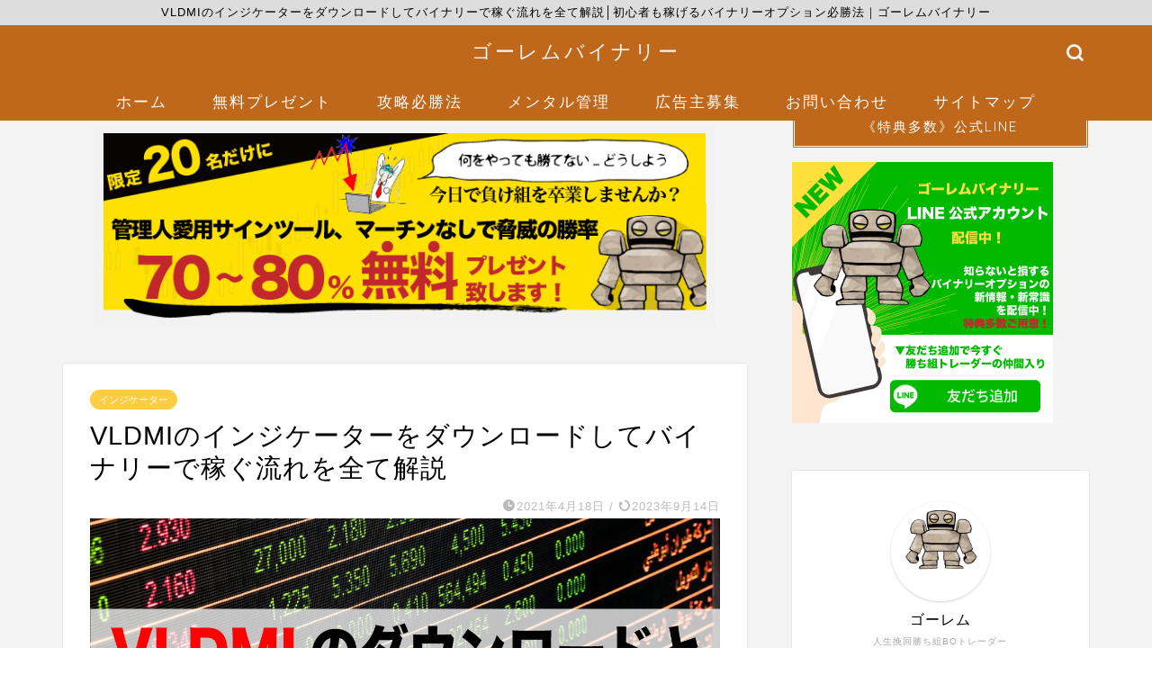

--- FILE ---
content_type: text/html; charset=UTF-8
request_url: https://beci-jp.com/vldmi/
body_size: 30442
content:
<!DOCTYPE html>
<html lang="ja">
<head prefix="og: http://ogp.me/ns# fb: http://ogp.me/ns/fb# article: http://ogp.me/ns/article#">
<meta charset="utf-8">
<meta http-equiv="X-UA-Compatible" content="IE=edge">
<meta name="viewport" content="width=device-width, initial-scale=1">
<!-- ここからOGP -->
<meta property="og:type" content="blog">
<meta property="og:title" content="VLDMIのインジケーターをダウンロードしてバイナリーで稼ぐ流れを全て解説｜初心者も稼げるバイナリーオプション必勝法｜ゴーレムバイナリー"> 
<meta property="og:url" content="https://beci-jp.com/vldmi/"> 
<meta property="og:description" content="[box05 title=&quot;この記事を読んだら分かること&quot;] VLDMIの詳細 VLDMIのダウンロード方法 VIDMI"> 
<meta property="og:image" content="https://beci-jp.com/wp-content/uploads/2021/04/ae51252b93b8d63ebafe315bb51d9f07.jpg">
<meta property="og:site_name" content="初心者も稼げるバイナリーオプション必勝法｜ゴーレムバイナリー">
<meta property="fb:admins" content="">
<meta name="twitter:card" content="summary">
<!-- ここまでOGP --> 

<meta name="description" itemprop="description" content="[box05 title=&quot;この記事を読んだら分かること&quot;] VLDMIの詳細 VLDMIのダウンロード方法 VIDMI" >
<meta name="keywords" itemprop="keywords" content="VLDMI バイナリーオプション" >
<link rel="canonical" href="https://beci-jp.com/vldmi/">
<title>VLDMIのインジケーターをダウンロードしてバイナリーで稼ぐ流れを全て解説｜初心者も稼げるバイナリーオプション必勝法｜ゴーレムバイナリー</title>

		<!-- All in One SEO 4.9.3 - aioseo.com -->
	<meta name="description" content="VLDMIインジケーターのダウンロードはここからできます！詳しい設定とVLDMIを使ったバイナリーの手法も詳しく記事内で公開中です！" />
	<meta name="robots" content="max-image-preview:large" />
	<meta name="author" content="km"/>
	<link rel="canonical" href="https://beci-jp.com/vldmi/" />
	<meta name="generator" content="All in One SEO (AIOSEO) 4.9.3" />
		<meta property="og:locale" content="ja_JP" />
		<meta property="og:site_name" content="初心者も稼げるバイナリーオプション必勝法｜ゴーレムバイナリー ｜" />
		<meta property="og:type" content="article" />
		<meta property="og:title" content="VLDMIのインジケーターをダウンロードしてバイナリーで稼ぐ流れを全て解説｜初心者も稼げるバイナリーオプション必勝法｜ゴーレムバイナリー" />
		<meta property="og:description" content="VLDMIインジケーターのダウンロードはここからできます！詳しい設定とVLDMIを使ったバイナリーの手法も詳しく記事内で公開中です！" />
		<meta property="og:url" content="https://beci-jp.com/vldmi/" />
		<meta property="article:published_time" content="2021-04-18T05:24:33+00:00" />
		<meta property="article:modified_time" content="2023-09-14T09:39:04+00:00" />
		<meta name="twitter:card" content="summary_large_image" />
		<meta name="twitter:title" content="VLDMIのインジケーターをダウンロードしてバイナリーで稼ぐ流れを全て解説｜初心者も稼げるバイナリーオプション必勝法｜ゴーレムバイナリー" />
		<meta name="twitter:description" content="VLDMIインジケーターのダウンロードはここからできます！詳しい設定とVLDMIを使ったバイナリーの手法も詳しく記事内で公開中です！" />
		<script type="application/ld+json" class="aioseo-schema">
			{"@context":"https:\/\/schema.org","@graph":[{"@type":"BlogPosting","@id":"https:\/\/beci-jp.com\/vldmi\/#blogposting","name":"VLDMI\u306e\u30a4\u30f3\u30b8\u30b1\u30fc\u30bf\u30fc\u3092\u30c0\u30a6\u30f3\u30ed\u30fc\u30c9\u3057\u3066\u30d0\u30a4\u30ca\u30ea\u30fc\u3067\u7a3c\u3050\u6d41\u308c\u3092\u5168\u3066\u89e3\u8aac\uff5c\u521d\u5fc3\u8005\u3082\u7a3c\u3052\u308b\u30d0\u30a4\u30ca\u30ea\u30fc\u30aa\u30d7\u30b7\u30e7\u30f3\u5fc5\u52dd\u6cd5\uff5c\u30b4\u30fc\u30ec\u30e0\u30d0\u30a4\u30ca\u30ea\u30fc","headline":"VLDMI\u306e\u30a4\u30f3\u30b8\u30b1\u30fc\u30bf\u30fc\u3092\u30c0\u30a6\u30f3\u30ed\u30fc\u30c9\u3057\u3066\u30d0\u30a4\u30ca\u30ea\u30fc\u3067\u7a3c\u3050\u6d41\u308c\u3092\u5168\u3066\u89e3\u8aac","author":{"@id":"https:\/\/beci-jp.com\/author\/golembokaji\/#author"},"publisher":{"@id":"https:\/\/beci-jp.com\/#organization"},"image":{"@type":"ImageObject","url":"https:\/\/beci-jp.com\/wp-content\/uploads\/2021\/04\/ae51252b93b8d63ebafe315bb51d9f07.jpg","width":1200,"height":630},"datePublished":"2021-04-18T14:24:33+09:00","dateModified":"2023-09-14T18:39:04+09:00","inLanguage":"ja","mainEntityOfPage":{"@id":"https:\/\/beci-jp.com\/vldmi\/#webpage"},"isPartOf":{"@id":"https:\/\/beci-jp.com\/vldmi\/#webpage"},"articleSection":"\u30a4\u30f3\u30b8\u30b1\u30fc\u30bf\u30fc, VLDMI, \u30d0\u30a4\u30ca\u30ea\u30fc\u30aa\u30d7\u30b7\u30e7\u30f3"},{"@type":"BreadcrumbList","@id":"https:\/\/beci-jp.com\/vldmi\/#breadcrumblist","itemListElement":[{"@type":"ListItem","@id":"https:\/\/beci-jp.com#listItem","position":1,"name":"\u30db\u30fc\u30e0","item":"https:\/\/beci-jp.com","nextItem":{"@type":"ListItem","@id":"https:\/\/beci-jp.com\/category\/binaryoption-indicator\/#listItem","name":"\u30a4\u30f3\u30b8\u30b1\u30fc\u30bf\u30fc"}},{"@type":"ListItem","@id":"https:\/\/beci-jp.com\/category\/binaryoption-indicator\/#listItem","position":2,"name":"\u30a4\u30f3\u30b8\u30b1\u30fc\u30bf\u30fc","item":"https:\/\/beci-jp.com\/category\/binaryoption-indicator\/","nextItem":{"@type":"ListItem","@id":"https:\/\/beci-jp.com\/vldmi\/#listItem","name":"VLDMI\u306e\u30a4\u30f3\u30b8\u30b1\u30fc\u30bf\u30fc\u3092\u30c0\u30a6\u30f3\u30ed\u30fc\u30c9\u3057\u3066\u30d0\u30a4\u30ca\u30ea\u30fc\u3067\u7a3c\u3050\u6d41\u308c\u3092\u5168\u3066\u89e3\u8aac"},"previousItem":{"@type":"ListItem","@id":"https:\/\/beci-jp.com#listItem","name":"\u30db\u30fc\u30e0"}},{"@type":"ListItem","@id":"https:\/\/beci-jp.com\/vldmi\/#listItem","position":3,"name":"VLDMI\u306e\u30a4\u30f3\u30b8\u30b1\u30fc\u30bf\u30fc\u3092\u30c0\u30a6\u30f3\u30ed\u30fc\u30c9\u3057\u3066\u30d0\u30a4\u30ca\u30ea\u30fc\u3067\u7a3c\u3050\u6d41\u308c\u3092\u5168\u3066\u89e3\u8aac","previousItem":{"@type":"ListItem","@id":"https:\/\/beci-jp.com\/category\/binaryoption-indicator\/#listItem","name":"\u30a4\u30f3\u30b8\u30b1\u30fc\u30bf\u30fc"}}]},{"@type":"Organization","@id":"https:\/\/beci-jp.com\/#organization","name":"\u30b4\u30fc\u30ec\u30e0\u30d0\u30a4\u30ca\u30ea\u30fc","url":"https:\/\/beci-jp.com\/"},{"@type":"Person","@id":"https:\/\/beci-jp.com\/author\/golembokaji\/#author","url":"https:\/\/beci-jp.com\/author\/golembokaji\/","name":"km","image":{"@type":"ImageObject","@id":"https:\/\/beci-jp.com\/vldmi\/#authorImage","url":"https:\/\/secure.gravatar.com\/avatar\/5e643f335be5bec3550f12f16359011b?s=96&d=mm&r=g","width":96,"height":96,"caption":"km"}},{"@type":"WebPage","@id":"https:\/\/beci-jp.com\/vldmi\/#webpage","url":"https:\/\/beci-jp.com\/vldmi\/","name":"VLDMI\u306e\u30a4\u30f3\u30b8\u30b1\u30fc\u30bf\u30fc\u3092\u30c0\u30a6\u30f3\u30ed\u30fc\u30c9\u3057\u3066\u30d0\u30a4\u30ca\u30ea\u30fc\u3067\u7a3c\u3050\u6d41\u308c\u3092\u5168\u3066\u89e3\u8aac\uff5c\u521d\u5fc3\u8005\u3082\u7a3c\u3052\u308b\u30d0\u30a4\u30ca\u30ea\u30fc\u30aa\u30d7\u30b7\u30e7\u30f3\u5fc5\u52dd\u6cd5\uff5c\u30b4\u30fc\u30ec\u30e0\u30d0\u30a4\u30ca\u30ea\u30fc","description":"VLDMI\u30a4\u30f3\u30b8\u30b1\u30fc\u30bf\u30fc\u306e\u30c0\u30a6\u30f3\u30ed\u30fc\u30c9\u306f\u3053\u3053\u304b\u3089\u3067\u304d\u307e\u3059\uff01\u8a73\u3057\u3044\u8a2d\u5b9a\u3068VLDMI\u3092\u4f7f\u3063\u305f\u30d0\u30a4\u30ca\u30ea\u30fc\u306e\u624b\u6cd5\u3082\u8a73\u3057\u304f\u8a18\u4e8b\u5185\u3067\u516c\u958b\u4e2d\u3067\u3059\uff01","inLanguage":"ja","isPartOf":{"@id":"https:\/\/beci-jp.com\/#website"},"breadcrumb":{"@id":"https:\/\/beci-jp.com\/vldmi\/#breadcrumblist"},"author":{"@id":"https:\/\/beci-jp.com\/author\/golembokaji\/#author"},"creator":{"@id":"https:\/\/beci-jp.com\/author\/golembokaji\/#author"},"image":{"@type":"ImageObject","url":"https:\/\/beci-jp.com\/wp-content\/uploads\/2021\/04\/ae51252b93b8d63ebafe315bb51d9f07.jpg","@id":"https:\/\/beci-jp.com\/vldmi\/#mainImage","width":1200,"height":630},"primaryImageOfPage":{"@id":"https:\/\/beci-jp.com\/vldmi\/#mainImage"},"datePublished":"2021-04-18T14:24:33+09:00","dateModified":"2023-09-14T18:39:04+09:00"},{"@type":"WebSite","@id":"https:\/\/beci-jp.com\/#website","url":"https:\/\/beci-jp.com\/","name":"\u30b4\u30fc\u30ec\u30e0\u30d0\u30a4\u30ca\u30ea\u30fc","inLanguage":"ja","publisher":{"@id":"https:\/\/beci-jp.com\/#organization"}}]}
		</script>
		<!-- All in One SEO -->

<link rel='dns-prefetch' href='//ajax.googleapis.com' />
<link rel='dns-prefetch' href='//cdnjs.cloudflare.com' />
<link rel='dns-prefetch' href='//use.fontawesome.com' />
<link rel="alternate" type="application/rss+xml" title="初心者も稼げるバイナリーオプション必勝法｜ゴーレムバイナリー &raquo; フィード" href="https://beci-jp.com/feed/" />
<script type="text/javascript">
/* <![CDATA[ */
window._wpemojiSettings = {"baseUrl":"https:\/\/s.w.org\/images\/core\/emoji\/14.0.0\/72x72\/","ext":".png","svgUrl":"https:\/\/s.w.org\/images\/core\/emoji\/14.0.0\/svg\/","svgExt":".svg","source":{"concatemoji":"https:\/\/beci-jp.com\/wp-includes\/js\/wp-emoji-release.min.js?ver=6.4.7"}};
/*! This file is auto-generated */
!function(i,n){var o,s,e;function c(e){try{var t={supportTests:e,timestamp:(new Date).valueOf()};sessionStorage.setItem(o,JSON.stringify(t))}catch(e){}}function p(e,t,n){e.clearRect(0,0,e.canvas.width,e.canvas.height),e.fillText(t,0,0);var t=new Uint32Array(e.getImageData(0,0,e.canvas.width,e.canvas.height).data),r=(e.clearRect(0,0,e.canvas.width,e.canvas.height),e.fillText(n,0,0),new Uint32Array(e.getImageData(0,0,e.canvas.width,e.canvas.height).data));return t.every(function(e,t){return e===r[t]})}function u(e,t,n){switch(t){case"flag":return n(e,"\ud83c\udff3\ufe0f\u200d\u26a7\ufe0f","\ud83c\udff3\ufe0f\u200b\u26a7\ufe0f")?!1:!n(e,"\ud83c\uddfa\ud83c\uddf3","\ud83c\uddfa\u200b\ud83c\uddf3")&&!n(e,"\ud83c\udff4\udb40\udc67\udb40\udc62\udb40\udc65\udb40\udc6e\udb40\udc67\udb40\udc7f","\ud83c\udff4\u200b\udb40\udc67\u200b\udb40\udc62\u200b\udb40\udc65\u200b\udb40\udc6e\u200b\udb40\udc67\u200b\udb40\udc7f");case"emoji":return!n(e,"\ud83e\udef1\ud83c\udffb\u200d\ud83e\udef2\ud83c\udfff","\ud83e\udef1\ud83c\udffb\u200b\ud83e\udef2\ud83c\udfff")}return!1}function f(e,t,n){var r="undefined"!=typeof WorkerGlobalScope&&self instanceof WorkerGlobalScope?new OffscreenCanvas(300,150):i.createElement("canvas"),a=r.getContext("2d",{willReadFrequently:!0}),o=(a.textBaseline="top",a.font="600 32px Arial",{});return e.forEach(function(e){o[e]=t(a,e,n)}),o}function t(e){var t=i.createElement("script");t.src=e,t.defer=!0,i.head.appendChild(t)}"undefined"!=typeof Promise&&(o="wpEmojiSettingsSupports",s=["flag","emoji"],n.supports={everything:!0,everythingExceptFlag:!0},e=new Promise(function(e){i.addEventListener("DOMContentLoaded",e,{once:!0})}),new Promise(function(t){var n=function(){try{var e=JSON.parse(sessionStorage.getItem(o));if("object"==typeof e&&"number"==typeof e.timestamp&&(new Date).valueOf()<e.timestamp+604800&&"object"==typeof e.supportTests)return e.supportTests}catch(e){}return null}();if(!n){if("undefined"!=typeof Worker&&"undefined"!=typeof OffscreenCanvas&&"undefined"!=typeof URL&&URL.createObjectURL&&"undefined"!=typeof Blob)try{var e="postMessage("+f.toString()+"("+[JSON.stringify(s),u.toString(),p.toString()].join(",")+"));",r=new Blob([e],{type:"text/javascript"}),a=new Worker(URL.createObjectURL(r),{name:"wpTestEmojiSupports"});return void(a.onmessage=function(e){c(n=e.data),a.terminate(),t(n)})}catch(e){}c(n=f(s,u,p))}t(n)}).then(function(e){for(var t in e)n.supports[t]=e[t],n.supports.everything=n.supports.everything&&n.supports[t],"flag"!==t&&(n.supports.everythingExceptFlag=n.supports.everythingExceptFlag&&n.supports[t]);n.supports.everythingExceptFlag=n.supports.everythingExceptFlag&&!n.supports.flag,n.DOMReady=!1,n.readyCallback=function(){n.DOMReady=!0}}).then(function(){return e}).then(function(){var e;n.supports.everything||(n.readyCallback(),(e=n.source||{}).concatemoji?t(e.concatemoji):e.wpemoji&&e.twemoji&&(t(e.twemoji),t(e.wpemoji)))}))}((window,document),window._wpemojiSettings);
/* ]]> */
</script>
<style id='wp-emoji-styles-inline-css' type='text/css'>

	img.wp-smiley, img.emoji {
		display: inline !important;
		border: none !important;
		box-shadow: none !important;
		height: 1em !important;
		width: 1em !important;
		margin: 0 0.07em !important;
		vertical-align: -0.1em !important;
		background: none !important;
		padding: 0 !important;
	}
</style>
<link rel='stylesheet' id='wp-block-library-css' href='https://beci-jp.com/wp-includes/css/dist/block-library/style.min.css?ver=6.4.7' type='text/css' media='all' />
<link rel='stylesheet' id='aioseo/css/src/vue/standalone/blocks/table-of-contents/global.scss-css' href='https://beci-jp.com/wp-content/plugins/all-in-one-seo-pack/dist/Lite/assets/css/table-of-contents/global.e90f6d47.css?ver=4.9.3' type='text/css' media='all' />
<style id='classic-theme-styles-inline-css' type='text/css'>
/*! This file is auto-generated */
.wp-block-button__link{color:#fff;background-color:#32373c;border-radius:9999px;box-shadow:none;text-decoration:none;padding:calc(.667em + 2px) calc(1.333em + 2px);font-size:1.125em}.wp-block-file__button{background:#32373c;color:#fff;text-decoration:none}
</style>
<style id='global-styles-inline-css' type='text/css'>
body{--wp--preset--color--black: #000000;--wp--preset--color--cyan-bluish-gray: #abb8c3;--wp--preset--color--white: #ffffff;--wp--preset--color--pale-pink: #f78da7;--wp--preset--color--vivid-red: #cf2e2e;--wp--preset--color--luminous-vivid-orange: #ff6900;--wp--preset--color--luminous-vivid-amber: #fcb900;--wp--preset--color--light-green-cyan: #7bdcb5;--wp--preset--color--vivid-green-cyan: #00d084;--wp--preset--color--pale-cyan-blue: #8ed1fc;--wp--preset--color--vivid-cyan-blue: #0693e3;--wp--preset--color--vivid-purple: #9b51e0;--wp--preset--gradient--vivid-cyan-blue-to-vivid-purple: linear-gradient(135deg,rgba(6,147,227,1) 0%,rgb(155,81,224) 100%);--wp--preset--gradient--light-green-cyan-to-vivid-green-cyan: linear-gradient(135deg,rgb(122,220,180) 0%,rgb(0,208,130) 100%);--wp--preset--gradient--luminous-vivid-amber-to-luminous-vivid-orange: linear-gradient(135deg,rgba(252,185,0,1) 0%,rgba(255,105,0,1) 100%);--wp--preset--gradient--luminous-vivid-orange-to-vivid-red: linear-gradient(135deg,rgba(255,105,0,1) 0%,rgb(207,46,46) 100%);--wp--preset--gradient--very-light-gray-to-cyan-bluish-gray: linear-gradient(135deg,rgb(238,238,238) 0%,rgb(169,184,195) 100%);--wp--preset--gradient--cool-to-warm-spectrum: linear-gradient(135deg,rgb(74,234,220) 0%,rgb(151,120,209) 20%,rgb(207,42,186) 40%,rgb(238,44,130) 60%,rgb(251,105,98) 80%,rgb(254,248,76) 100%);--wp--preset--gradient--blush-light-purple: linear-gradient(135deg,rgb(255,206,236) 0%,rgb(152,150,240) 100%);--wp--preset--gradient--blush-bordeaux: linear-gradient(135deg,rgb(254,205,165) 0%,rgb(254,45,45) 50%,rgb(107,0,62) 100%);--wp--preset--gradient--luminous-dusk: linear-gradient(135deg,rgb(255,203,112) 0%,rgb(199,81,192) 50%,rgb(65,88,208) 100%);--wp--preset--gradient--pale-ocean: linear-gradient(135deg,rgb(255,245,203) 0%,rgb(182,227,212) 50%,rgb(51,167,181) 100%);--wp--preset--gradient--electric-grass: linear-gradient(135deg,rgb(202,248,128) 0%,rgb(113,206,126) 100%);--wp--preset--gradient--midnight: linear-gradient(135deg,rgb(2,3,129) 0%,rgb(40,116,252) 100%);--wp--preset--font-size--small: 13px;--wp--preset--font-size--medium: 20px;--wp--preset--font-size--large: 36px;--wp--preset--font-size--x-large: 42px;--wp--preset--spacing--20: 0.44rem;--wp--preset--spacing--30: 0.67rem;--wp--preset--spacing--40: 1rem;--wp--preset--spacing--50: 1.5rem;--wp--preset--spacing--60: 2.25rem;--wp--preset--spacing--70: 3.38rem;--wp--preset--spacing--80: 5.06rem;--wp--preset--shadow--natural: 6px 6px 9px rgba(0, 0, 0, 0.2);--wp--preset--shadow--deep: 12px 12px 50px rgba(0, 0, 0, 0.4);--wp--preset--shadow--sharp: 6px 6px 0px rgba(0, 0, 0, 0.2);--wp--preset--shadow--outlined: 6px 6px 0px -3px rgba(255, 255, 255, 1), 6px 6px rgba(0, 0, 0, 1);--wp--preset--shadow--crisp: 6px 6px 0px rgba(0, 0, 0, 1);}:where(.is-layout-flex){gap: 0.5em;}:where(.is-layout-grid){gap: 0.5em;}body .is-layout-flow > .alignleft{float: left;margin-inline-start: 0;margin-inline-end: 2em;}body .is-layout-flow > .alignright{float: right;margin-inline-start: 2em;margin-inline-end: 0;}body .is-layout-flow > .aligncenter{margin-left: auto !important;margin-right: auto !important;}body .is-layout-constrained > .alignleft{float: left;margin-inline-start: 0;margin-inline-end: 2em;}body .is-layout-constrained > .alignright{float: right;margin-inline-start: 2em;margin-inline-end: 0;}body .is-layout-constrained > .aligncenter{margin-left: auto !important;margin-right: auto !important;}body .is-layout-constrained > :where(:not(.alignleft):not(.alignright):not(.alignfull)){max-width: var(--wp--style--global--content-size);margin-left: auto !important;margin-right: auto !important;}body .is-layout-constrained > .alignwide{max-width: var(--wp--style--global--wide-size);}body .is-layout-flex{display: flex;}body .is-layout-flex{flex-wrap: wrap;align-items: center;}body .is-layout-flex > *{margin: 0;}body .is-layout-grid{display: grid;}body .is-layout-grid > *{margin: 0;}:where(.wp-block-columns.is-layout-flex){gap: 2em;}:where(.wp-block-columns.is-layout-grid){gap: 2em;}:where(.wp-block-post-template.is-layout-flex){gap: 1.25em;}:where(.wp-block-post-template.is-layout-grid){gap: 1.25em;}.has-black-color{color: var(--wp--preset--color--black) !important;}.has-cyan-bluish-gray-color{color: var(--wp--preset--color--cyan-bluish-gray) !important;}.has-white-color{color: var(--wp--preset--color--white) !important;}.has-pale-pink-color{color: var(--wp--preset--color--pale-pink) !important;}.has-vivid-red-color{color: var(--wp--preset--color--vivid-red) !important;}.has-luminous-vivid-orange-color{color: var(--wp--preset--color--luminous-vivid-orange) !important;}.has-luminous-vivid-amber-color{color: var(--wp--preset--color--luminous-vivid-amber) !important;}.has-light-green-cyan-color{color: var(--wp--preset--color--light-green-cyan) !important;}.has-vivid-green-cyan-color{color: var(--wp--preset--color--vivid-green-cyan) !important;}.has-pale-cyan-blue-color{color: var(--wp--preset--color--pale-cyan-blue) !important;}.has-vivid-cyan-blue-color{color: var(--wp--preset--color--vivid-cyan-blue) !important;}.has-vivid-purple-color{color: var(--wp--preset--color--vivid-purple) !important;}.has-black-background-color{background-color: var(--wp--preset--color--black) !important;}.has-cyan-bluish-gray-background-color{background-color: var(--wp--preset--color--cyan-bluish-gray) !important;}.has-white-background-color{background-color: var(--wp--preset--color--white) !important;}.has-pale-pink-background-color{background-color: var(--wp--preset--color--pale-pink) !important;}.has-vivid-red-background-color{background-color: var(--wp--preset--color--vivid-red) !important;}.has-luminous-vivid-orange-background-color{background-color: var(--wp--preset--color--luminous-vivid-orange) !important;}.has-luminous-vivid-amber-background-color{background-color: var(--wp--preset--color--luminous-vivid-amber) !important;}.has-light-green-cyan-background-color{background-color: var(--wp--preset--color--light-green-cyan) !important;}.has-vivid-green-cyan-background-color{background-color: var(--wp--preset--color--vivid-green-cyan) !important;}.has-pale-cyan-blue-background-color{background-color: var(--wp--preset--color--pale-cyan-blue) !important;}.has-vivid-cyan-blue-background-color{background-color: var(--wp--preset--color--vivid-cyan-blue) !important;}.has-vivid-purple-background-color{background-color: var(--wp--preset--color--vivid-purple) !important;}.has-black-border-color{border-color: var(--wp--preset--color--black) !important;}.has-cyan-bluish-gray-border-color{border-color: var(--wp--preset--color--cyan-bluish-gray) !important;}.has-white-border-color{border-color: var(--wp--preset--color--white) !important;}.has-pale-pink-border-color{border-color: var(--wp--preset--color--pale-pink) !important;}.has-vivid-red-border-color{border-color: var(--wp--preset--color--vivid-red) !important;}.has-luminous-vivid-orange-border-color{border-color: var(--wp--preset--color--luminous-vivid-orange) !important;}.has-luminous-vivid-amber-border-color{border-color: var(--wp--preset--color--luminous-vivid-amber) !important;}.has-light-green-cyan-border-color{border-color: var(--wp--preset--color--light-green-cyan) !important;}.has-vivid-green-cyan-border-color{border-color: var(--wp--preset--color--vivid-green-cyan) !important;}.has-pale-cyan-blue-border-color{border-color: var(--wp--preset--color--pale-cyan-blue) !important;}.has-vivid-cyan-blue-border-color{border-color: var(--wp--preset--color--vivid-cyan-blue) !important;}.has-vivid-purple-border-color{border-color: var(--wp--preset--color--vivid-purple) !important;}.has-vivid-cyan-blue-to-vivid-purple-gradient-background{background: var(--wp--preset--gradient--vivid-cyan-blue-to-vivid-purple) !important;}.has-light-green-cyan-to-vivid-green-cyan-gradient-background{background: var(--wp--preset--gradient--light-green-cyan-to-vivid-green-cyan) !important;}.has-luminous-vivid-amber-to-luminous-vivid-orange-gradient-background{background: var(--wp--preset--gradient--luminous-vivid-amber-to-luminous-vivid-orange) !important;}.has-luminous-vivid-orange-to-vivid-red-gradient-background{background: var(--wp--preset--gradient--luminous-vivid-orange-to-vivid-red) !important;}.has-very-light-gray-to-cyan-bluish-gray-gradient-background{background: var(--wp--preset--gradient--very-light-gray-to-cyan-bluish-gray) !important;}.has-cool-to-warm-spectrum-gradient-background{background: var(--wp--preset--gradient--cool-to-warm-spectrum) !important;}.has-blush-light-purple-gradient-background{background: var(--wp--preset--gradient--blush-light-purple) !important;}.has-blush-bordeaux-gradient-background{background: var(--wp--preset--gradient--blush-bordeaux) !important;}.has-luminous-dusk-gradient-background{background: var(--wp--preset--gradient--luminous-dusk) !important;}.has-pale-ocean-gradient-background{background: var(--wp--preset--gradient--pale-ocean) !important;}.has-electric-grass-gradient-background{background: var(--wp--preset--gradient--electric-grass) !important;}.has-midnight-gradient-background{background: var(--wp--preset--gradient--midnight) !important;}.has-small-font-size{font-size: var(--wp--preset--font-size--small) !important;}.has-medium-font-size{font-size: var(--wp--preset--font-size--medium) !important;}.has-large-font-size{font-size: var(--wp--preset--font-size--large) !important;}.has-x-large-font-size{font-size: var(--wp--preset--font-size--x-large) !important;}
.wp-block-navigation a:where(:not(.wp-element-button)){color: inherit;}
:where(.wp-block-post-template.is-layout-flex){gap: 1.25em;}:where(.wp-block-post-template.is-layout-grid){gap: 1.25em;}
:where(.wp-block-columns.is-layout-flex){gap: 2em;}:where(.wp-block-columns.is-layout-grid){gap: 2em;}
.wp-block-pullquote{font-size: 1.5em;line-height: 1.6;}
</style>
<link rel='stylesheet' id='contact-form-7-css' href='https://beci-jp.com/wp-content/plugins/contact-form-7/includes/css/styles.css?ver=5.9.8' type='text/css' media='all' />
<link rel='stylesheet' id='wpdm-fonticon-css' href='https://beci-jp.com/wp-content/plugins/download-manager/assets/wpdm-iconfont/css/wpdm-icons.css?ver=6.4.7' type='text/css' media='all' />
<link rel='stylesheet' id='wpdm-front-css' href='https://beci-jp.com/wp-content/plugins/download-manager/assets/css/front.min.css?ver=3.3.46' type='text/css' media='all' />
<link rel='stylesheet' id='wpdm-front-dark-css' href='https://beci-jp.com/wp-content/plugins/download-manager/assets/css/front-dark.min.css?ver=3.3.46' type='text/css' media='all' />
<link rel='stylesheet' id='parent-style-css' href='https://beci-jp.com/wp-content/themes/jin/style.css?ver=6.4.7' type='text/css' media='all' />
<link rel='stylesheet' id='theme-style-css' href='https://beci-jp.com/wp-content/themes/jin-child/style.css?ver=6.4.7' type='text/css' media='all' />
<link rel='stylesheet' id='fontawesome-style-css' href='https://use.fontawesome.com/releases/v5.6.3/css/all.css?ver=6.4.7' type='text/css' media='all' />
<link rel='stylesheet' id='swiper-style-css' href='https://cdnjs.cloudflare.com/ajax/libs/Swiper/4.0.7/css/swiper.min.css?ver=6.4.7' type='text/css' media='all' />
<script type="text/javascript" src="https://ajax.googleapis.com/ajax/libs/jquery/1.12.4/jquery.min.js?ver=6.4.7" id="jquery-js"></script>
<script type="text/javascript" src="https://beci-jp.com/wp-content/plugins/download-manager/assets/js/wpdm.min.js?ver=6.4.7" id="wpdm-frontend-js-js"></script>
<script type="text/javascript" id="wpdm-frontjs-js-extra">
/* <![CDATA[ */
var wpdm_url = {"home":"https:\/\/beci-jp.com\/","site":"https:\/\/beci-jp.com\/","ajax":"https:\/\/beci-jp.com\/wp-admin\/admin-ajax.php"};
var wpdm_js = {"spinner":"<i class=\"wpdm-icon wpdm-sun wpdm-spin\"><\/i>","client_id":"21019c80e01234222a3e2a8a8eb5395b"};
var wpdm_strings = {"pass_var":"\u30d1\u30b9\u30ef\u30fc\u30c9\u78ba\u8a8d\u5b8c\u4e86 !","pass_var_q":"\u30c0\u30a6\u30f3\u30ed\u30fc\u30c9\u3092\u958b\u59cb\u3059\u308b\u306b\u306f\u3001\u6b21\u306e\u30dc\u30bf\u30f3\u3092\u30af\u30ea\u30c3\u30af\u3057\u3066\u304f\u3060\u3055\u3044\u3002","start_dl":"\u30c0\u30a6\u30f3\u30ed\u30fc\u30c9\u958b\u59cb"};
/* ]]> */
</script>
<script type="text/javascript" src="https://beci-jp.com/wp-content/plugins/download-manager/assets/js/front.min.js?ver=3.3.46" id="wpdm-frontjs-js"></script>
<link rel="https://api.w.org/" href="https://beci-jp.com/wp-json/" /><link rel="alternate" type="application/json" href="https://beci-jp.com/wp-json/wp/v2/posts/4203" /><link rel='shortlink' href='https://beci-jp.com/?p=4203' />
<link rel="alternate" type="application/json+oembed" href="https://beci-jp.com/wp-json/oembed/1.0/embed?url=https%3A%2F%2Fbeci-jp.com%2Fvldmi%2F" />
<link rel="alternate" type="text/xml+oembed" href="https://beci-jp.com/wp-json/oembed/1.0/embed?url=https%3A%2F%2Fbeci-jp.com%2Fvldmi%2F&#038;format=xml" />
	<style type="text/css">
		#wrapper {
			background-color: #f4f4f4;
			background-image: url();
					}

		.related-entry-headline-text span:before,
		#comment-title span:before,
		#reply-title span:before {
			background-color: #bf671a;
			border-color: #bf671a !important;
		}

		#breadcrumb:after,
		#page-top a {
			background-color: #bf671a;
		}

		footer {
			background-color: #bf671a;
		}

		.footer-inner a,
		#copyright,
		#copyright-center {
			border-color: #fff !important;
			color: #fff !important;
		}

		#footer-widget-area {
			border-color: #fff !important;
		}

		.page-top-footer a {
			color: #bf671a !important;
		}

		#breadcrumb ul li,
		#breadcrumb ul li a {
			color: #bf671a !important;
		}

		body,
		a,
		a:link,
		a:visited,
		.my-profile,
		.widgettitle,
		.tabBtn-mag label {
			color: #000000;
		}

		a:hover {
			color: #008db7;
		}

		.widget_nav_menu ul>li>a:before,
		.widget_categories ul>li>a:before,
		.widget_pages ul>li>a:before,
		.widget_recent_entries ul>li>a:before,
		.widget_archive ul>li>a:before,
		.widget_archive form:after,
		.widget_categories form:after,
		.widget_nav_menu ul>li>ul.sub-menu>li>a:before,
		.widget_categories ul>li>.children>li>a:before,
		.widget_pages ul>li>.children>li>a:before,
		.widget_nav_menu ul>li>ul.sub-menu>li>ul.sub-menu li>a:before,
		.widget_categories ul>li>.children>li>.children li>a:before,
		.widget_pages ul>li>.children>li>.children li>a:before {
			color: #bf671a;
		}

		.widget_nav_menu ul .sub-menu .sub-menu li a:before {
			background-color: #000000 !important;
		}
		.d--labeling-act-border{
			border-color: rgba(0,0,0,0.18);
		}
		.c--labeling-act.d--labeling-act-solid{
			background-color: rgba(0,0,0,0.06);
		}
		.a--labeling-act{
			color: rgba(0,0,0,0.6);
		}
		.a--labeling-small-act span{
			background-color: rgba(0,0,0,0.21);
		}
		.c--labeling-act.d--labeling-act-strong{
			background-color: rgba(0,0,0,0.045);
		}
		.d--labeling-act-strong .a--labeling-act{
			color: rgba(0,0,0,0.75);
		}


		footer .footer-widget,
		footer .footer-widget a,
		footer .footer-widget ul li,
		.footer-widget.widget_nav_menu ul>li>a:before,
		.footer-widget.widget_categories ul>li>a:before,
		.footer-widget.widget_recent_entries ul>li>a:before,
		.footer-widget.widget_pages ul>li>a:before,
		.footer-widget.widget_archive ul>li>a:before,
		footer .widget_tag_cloud .tagcloud a:before {
			color: #fff !important;
			border-color: #fff !important;
		}

		footer .footer-widget .widgettitle {
			color: #fff !important;
			border-color: #ffcd44 !important;
		}

		footer .widget_nav_menu ul .children .children li a:before,
		footer .widget_categories ul .children .children li a:before,
		footer .widget_nav_menu ul .sub-menu .sub-menu li a:before {
			background-color: #fff !important;
		}

		#drawernav a:hover,
		.post-list-title,
		#prev-next p,
		#toc_container .toc_list li a {
			color: #000000 !important;
		}

		#header-box {
			background-color: #bf671a;
		}

		@media (min-width: 768px) {

			#header-box .header-box10-bg:before,
			#header-box .header-box11-bg:before {
				border-radius: 2px;
			}
		}

		@media (min-width: 768px) {
			.top-image-meta {
				margin-top: calc(250px - 30px);
			}
		}

		@media (min-width: 1200px) {
			.top-image-meta {
				margin-top: calc(250px);
			}
		}

		.pickup-contents:before {
			background-color: #bf671a !important;
		}

		.main-image-text {
			color: #ffffff;
		}

		.main-image-text-sub {
			color: #ffffff;
		}

		@media (min-width: 481px) {
			#site-info {
				padding-top: 15px !important;
				padding-bottom: 15px !important;
			}
		}

		#site-info span a {
			color: #f4f4f4 !important;
		}

		#headmenu .headsns .line a svg {
			fill: #f4f4f4 !important;
		}

		#headmenu .headsns a,
		#headmenu {
			color: #f4f4f4 !important;
			border-color: #f4f4f4 !important;
		}

		.profile-follow .line-sns a svg {
			fill: #bf671a !important;
		}

		.profile-follow .line-sns a:hover svg {
			fill: #ffcd44 !important;
		}

		.profile-follow a {
			color: #bf671a !important;
			border-color: #bf671a !important;
		}

		.profile-follow a:hover,
		#headmenu .headsns a:hover {
			color: #ffcd44 !important;
			border-color: #ffcd44 !important;
		}

		.search-box:hover {
			color: #ffcd44 !important;
			border-color: #ffcd44 !important;
		}

		#header #headmenu .headsns .line a:hover svg {
			fill: #ffcd44 !important;
		}

		.cps-icon-bar,
		#navtoggle:checked+.sp-menu-open .cps-icon-bar {
			background-color: #f4f4f4;
		}

		#nav-container {
			background-color: #bf671a;
		}

		.menu-box .menu-item svg {
			fill: #ffffff;
		}

		#drawernav ul.menu-box>li>a,
		#drawernav2 ul.menu-box>li>a,
		#drawernav3 ul.menu-box>li>a,
		#drawernav4 ul.menu-box>li>a,
		#drawernav5 ul.menu-box>li>a,
		#drawernav ul.menu-box>li.menu-item-has-children:after,
		#drawernav2 ul.menu-box>li.menu-item-has-children:after,
		#drawernav3 ul.menu-box>li.menu-item-has-children:after,
		#drawernav4 ul.menu-box>li.menu-item-has-children:after,
		#drawernav5 ul.menu-box>li.menu-item-has-children:after {
			color: #ffffff !important;
		}

		#drawernav ul.menu-box li a,
		#drawernav2 ul.menu-box li a,
		#drawernav3 ul.menu-box li a,
		#drawernav4 ul.menu-box li a,
		#drawernav5 ul.menu-box li a {
			font-size: 17px !important;
		}

		#drawernav3 ul.menu-box>li {
			color: #000000 !important;
		}

		#drawernav4 .menu-box>.menu-item>a:after,
		#drawernav3 .menu-box>.menu-item>a:after,
		#drawernav .menu-box>.menu-item>a:after {
			background-color: #ffffff !important;
		}

		#drawernav2 .menu-box>.menu-item:hover,
		#drawernav5 .menu-box>.menu-item:hover {
			border-top-color: #bf671a !important;
		}

		.cps-info-bar a {
			background-color: #ffcd44 !important;
		}

		@media (min-width: 768px) {
			.post-list-mag .post-list-item:not(:nth-child(2n)) {
				margin-right: 2.6%;
			}
		}

		@media (min-width: 768px) {

			#tab-1:checked~.tabBtn-mag li [for="tab-1"]:after,
			#tab-2:checked~.tabBtn-mag li [for="tab-2"]:after,
			#tab-3:checked~.tabBtn-mag li [for="tab-3"]:after,
			#tab-4:checked~.tabBtn-mag li [for="tab-4"]:after {
				border-top-color: #bf671a !important;
			}

			.tabBtn-mag label {
				border-bottom-color: #bf671a !important;
			}
		}

		#tab-1:checked~.tabBtn-mag li [for="tab-1"],
		#tab-2:checked~.tabBtn-mag li [for="tab-2"],
		#tab-3:checked~.tabBtn-mag li [for="tab-3"],
		#tab-4:checked~.tabBtn-mag li [for="tab-4"],
		#prev-next a.next:after,
		#prev-next a.prev:after,
		.more-cat-button a:hover span:before {
			background-color: #bf671a !important;
		}


		.swiper-slide .post-list-cat,
		.post-list-mag .post-list-cat,
		.post-list-mag3col .post-list-cat,
		.post-list-mag-sp1col .post-list-cat,
		.swiper-pagination-bullet-active,
		.pickup-cat,
		.post-list .post-list-cat,
		#breadcrumb .bcHome a:hover span:before,
		.popular-item:nth-child(1) .pop-num,
		.popular-item:nth-child(2) .pop-num,
		.popular-item:nth-child(3) .pop-num {
			background-color: #ffcd44 !important;
		}

		.sidebar-btn a,
		.profile-sns-menu {
			background-color: #ffcd44 !important;
		}

		.sp-sns-menu a,
		.pickup-contents-box a:hover .pickup-title {
			border-color: #bf671a !important;
			color: #bf671a !important;
		}

		.pro-line svg {
			fill: #bf671a !important;
		}

		.cps-post-cat a,
		.meta-cat,
		.popular-cat {
			background-color: #ffcd44 !important;
			border-color: #ffcd44 !important;
		}

		.tagicon,
		.tag-box a,
		#toc_container .toc_list>li,
		#toc_container .toc_title {
			color: #bf671a !important;
		}

		.widget_tag_cloud a::before {
			color: #000000 !important;
		}

		.tag-box a,
		#toc_container:before {
			border-color: #bf671a !important;
		}

		.cps-post-cat a:hover {
			color: #008db7 !important;
		}

		.pagination li:not([class*="current"]) a:hover,
		.widget_tag_cloud a:hover {
			background-color: #bf671a !important;
		}

		.pagination li:not([class*="current"]) a:hover {
			opacity: 0.5 !important;
		}

		.pagination li.current a {
			background-color: #bf671a !important;
			border-color: #bf671a !important;
		}

		.nextpage a:hover span {
			color: #bf671a !important;
			border-color: #bf671a !important;
		}

		.cta-content:before {
			background-color: #6FBFCA !important;
		}

		.cta-text,
		.info-title {
			color: #fff !important;
		}

		#footer-widget-area.footer_style1 .widgettitle {
			border-color: #ffcd44 !important;
		}

		.sidebar_style1 .widgettitle,
		.sidebar_style5 .widgettitle {
			border-color: #bf671a !important;
		}

		.sidebar_style2 .widgettitle,
		.sidebar_style4 .widgettitle,
		.sidebar_style6 .widgettitle,
		#home-bottom-widget .widgettitle,
		#home-top-widget .widgettitle,
		#post-bottom-widget .widgettitle,
		#post-top-widget .widgettitle {
			background-color: #bf671a !important;
		}

		#home-bottom-widget .widget_search .search-box input[type="submit"],
		#home-top-widget .widget_search .search-box input[type="submit"],
		#post-bottom-widget .widget_search .search-box input[type="submit"],
		#post-top-widget .widget_search .search-box input[type="submit"] {
			background-color: #ffcd44 !important;
		}

		.tn-logo-size {
			font-size: 160% !important;
		}

		@media (min-width: 481px) {
			.tn-logo-size img {
				width: calc(160%*0.5) !important;
			}
		}

		@media (min-width: 768px) {
			.tn-logo-size img {
				width: calc(160%*2.2) !important;
			}
		}

		@media (min-width: 1200px) {
			.tn-logo-size img {
				width: 160% !important;
			}
		}

		.sp-logo-size {
			font-size: 100% !important;
		}

		.sp-logo-size img {
			width: 100% !important;
		}

		.cps-post-main ul>li:before,
		.cps-post-main ol>li:before {
			background-color: #ffcd44 !important;
		}

		.profile-card .profile-title {
			background-color: #bf671a !important;
		}

		.profile-card {
			border-color: #bf671a !important;
		}

		.cps-post-main a {
			color: #008db7;
		}

		.cps-post-main .marker {
			background: -webkit-linear-gradient(transparent 60%, #ffcedb 0%);
			background: linear-gradient(transparent 60%, #ffcedb 0%);
		}

		.cps-post-main .marker2 {
			background: -webkit-linear-gradient(transparent 60%, #a9eaf2 0%);
			background: linear-gradient(transparent 60%, #a9eaf2 0%);
		}

		.cps-post-main .jic-sc {
			color: #e9546b;
		}


		.simple-box1 {
			border-color: #ef9b9b !important;
		}

		.simple-box2 {
			border-color: #f2bf7d !important;
		}

		.simple-box3 {
			border-color: #b5e28a !important;
		}

		.simple-box4 {
			border-color: #7badd8 !important;
		}

		.simple-box4:before {
			background-color: #7badd8;
		}

		.simple-box5 {
			border-color: #e896c7 !important;
		}

		.simple-box5:before {
			background-color: #e896c7;
		}

		.simple-box6 {
			background-color: #fffdef !important;
		}

		.simple-box7 {
			border-color: #def1f9 !important;
		}

		.simple-box7:before {
			background-color: #def1f9 !important;
		}

		.simple-box8 {
			border-color: #96ddc1 !important;
		}

		.simple-box8:before {
			background-color: #96ddc1 !important;
		}

		.simple-box9:before {
			background-color: #e1c0e8 !important;
		}

		.simple-box9:after {
			border-color: #e1c0e8 #e1c0e8 #fff #fff !important;
		}

		.kaisetsu-box1:before,
		.kaisetsu-box1-title {
			background-color: #ffb49e !important;
		}

		.kaisetsu-box2 {
			border-color: #89c2f4 !important;
		}

		.kaisetsu-box2-title {
			background-color: #89c2f4 !important;
		}

		.kaisetsu-box4 {
			border-color: #ea91a9 !important;
		}

		.kaisetsu-box4-title {
			background-color: #ea91a9 !important;
		}

		.kaisetsu-box5:before {
			background-color: #57b3ba !important;
		}

		.kaisetsu-box5-title {
			background-color: #57b3ba !important;
		}

		.concept-box1 {
			border-color: #85db8f !important;
		}

		.concept-box1:after {
			background-color: #85db8f !important;
		}

		.concept-box1:before {
			content: "ポイント" !important;
			color: #85db8f !important;
		}

		.concept-box2 {
			border-color: #f7cf6a !important;
		}

		.concept-box2:after {
			background-color: #f7cf6a !important;
		}

		.concept-box2:before {
			content: "注意点" !important;
			color: #f7cf6a !important;
		}

		.concept-box3 {
			border-color: #86cee8 !important;
		}

		.concept-box3:after {
			background-color: #86cee8 !important;
		}

		.concept-box3:before {
			content: "良い例" !important;
			color: #86cee8 !important;
		}

		.concept-box4 {
			border-color: #ed8989 !important;
		}

		.concept-box4:after {
			background-color: #ed8989 !important;
		}

		.concept-box4:before {
			content: "悪い例" !important;
			color: #ed8989 !important;
		}

		.concept-box5 {
			border-color: #9e9e9e !important;
		}

		.concept-box5:after {
			background-color: #9e9e9e !important;
		}

		.concept-box5:before {
			content: "参考" !important;
			color: #9e9e9e !important;
		}

		.concept-box6 {
			border-color: #8eaced !important;
		}

		.concept-box6:after {
			background-color: #8eaced !important;
		}

		.concept-box6:before {
			content: "メモ" !important;
			color: #8eaced !important;
		}

		.innerlink-box1,
		.blog-card {
			border-color: #73bc9b !important;
		}

		.innerlink-box1-title {
			background-color: #73bc9b !important;
			border-color: #73bc9b !important;
		}

		.innerlink-box1:before,
		.blog-card-hl-box {
			background-color: #73bc9b !important;
		}

		.jin-ac-box01-title::after {
			color: #bf671a;
		}

		.color-button01 a,
		.color-button01 a:hover,
		.color-button01:before {
			background-color: #008db7 !important;
		}

		.top-image-btn-color a,
		.top-image-btn-color a:hover,
		.top-image-btn-color:before {
			background-color: #489121 !important;
		}

		.color-button02 a,
		.color-button02 a:hover,
		.color-button02:before {
			background-color: #d9333f !important;
		}

		.color-button01-big a,
		.color-button01-big a:hover,
		.color-button01-big:before {
			background-color: #3296d1 !important;
		}

		.color-button01-big a,
		.color-button01-big:before {
			border-radius: 5px !important;
		}

		.color-button01-big a {
			padding-top: 20px !important;
			padding-bottom: 20px !important;
		}

		.color-button02-big a,
		.color-button02-big a:hover,
		.color-button02-big:before {
			background-color: #83d159 !important;
		}

		.color-button02-big a,
		.color-button02-big:before {
			border-radius: 5px !important;
		}

		.color-button02-big a {
			padding-top: 20px !important;
			padding-bottom: 20px !important;
		}

		.color-button01-big {
			width: 75% !important;
		}

		.color-button02-big {
			width: 75% !important;
		}

		.top-image-btn-color:before,
		.color-button01:before,
		.color-button02:before,
		.color-button01-big:before,
		.color-button02-big:before {
			bottom: -1px;
			left: -1px;
			width: 100%;
			height: 100%;
			border-radius: 6px;
			box-shadow: 0px 1px 5px 0px rgba(0, 0, 0, 0.25);
			-webkit-transition: all .4s;
			transition: all .4s;
		}

		.top-image-btn-color a:hover,
		.color-button01 a:hover,
		.color-button02 a:hover,
		.color-button01-big a:hover,
		.color-button02-big a:hover {
			-webkit-transform: translateY(2px);
			transform: translateY(2px);
			-webkit-filter: brightness(0.95);
			filter: brightness(0.95);
		}

		.top-image-btn-color:hover:before,
		.color-button01:hover:before,
		.color-button02:hover:before,
		.color-button01-big:hover:before,
		.color-button02-big:hover:before {
			-webkit-transform: translateY(2px);
			transform: translateY(2px);
			box-shadow: none !important;
		}

		.h2-style01 h2,
		.h2-style02 h2:before,
		.h2-style03 h2,
		.h2-style04 h2:before,
		.h2-style05 h2,
		.h2-style07 h2:before,
		.h2-style07 h2:after,
		.h3-style03 h3:before,
		.h3-style02 h3:before,
		.h3-style05 h3:before,
		.h3-style07 h3:before,
		.h2-style08 h2:after,
		.h2-style10 h2:before,
		.h2-style10 h2:after,
		.h3-style02 h3:after,
		.h4-style02 h4:before {
			background-color: #bf671a !important;
		}

		.h3-style01 h3,
		.h3-style04 h3,
		.h3-style05 h3,
		.h3-style06 h3,
		.h4-style01 h4,
		.h2-style02 h2,
		.h2-style08 h2,
		.h2-style08 h2:before,
		.h2-style09 h2,
		.h4-style03 h4 {
			border-color: #bf671a !important;
		}

		.h2-style05 h2:before {
			border-top-color: #bf671a !important;
		}

		.h2-style06 h2:before,
		.sidebar_style3 .widgettitle:after {
			background-image: linear-gradient(-45deg,
					transparent 25%,
					#bf671a 25%,
					#bf671a 50%,
					transparent 50%,
					transparent 75%,
					#bf671a 75%,
					#bf671a);
		}

		.jin-h2-icons.h2-style02 h2 .jic:before,
		.jin-h2-icons.h2-style04 h2 .jic:before,
		.jin-h2-icons.h2-style06 h2 .jic:before,
		.jin-h2-icons.h2-style07 h2 .jic:before,
		.jin-h2-icons.h2-style08 h2 .jic:before,
		.jin-h2-icons.h2-style09 h2 .jic:before,
		.jin-h2-icons.h2-style10 h2 .jic:before,
		.jin-h3-icons.h3-style01 h3 .jic:before,
		.jin-h3-icons.h3-style02 h3 .jic:before,
		.jin-h3-icons.h3-style03 h3 .jic:before,
		.jin-h3-icons.h3-style04 h3 .jic:before,
		.jin-h3-icons.h3-style05 h3 .jic:before,
		.jin-h3-icons.h3-style06 h3 .jic:before,
		.jin-h3-icons.h3-style07 h3 .jic:before,
		.jin-h4-icons.h4-style01 h4 .jic:before,
		.jin-h4-icons.h4-style02 h4 .jic:before,
		.jin-h4-icons.h4-style03 h4 .jic:before,
		.jin-h4-icons.h4-style04 h4 .jic:before {
			color: #bf671a;
		}

		@media all and (-ms-high-contrast:none) {

			*::-ms-backdrop,
			.color-button01:before,
			.color-button02:before,
			.color-button01-big:before,
			.color-button02-big:before {
				background-color: #595857 !important;
			}
		}

		.jin-lp-h2 h2,
		.jin-lp-h2 h2 {
			background-color: transparent !important;
			border-color: transparent !important;
			color: #000000 !important;
		}

		.jincolumn-h3style2 {
			border-color: #bf671a !important;
		}

		.jinlph2-style1 h2:first-letter {
			color: #bf671a !important;
		}

		.jinlph2-style2 h2,
		.jinlph2-style3 h2 {
			border-color: #bf671a !important;
		}

		.jin-photo-title .jin-fusen1-down,
		.jin-photo-title .jin-fusen1-even,
		.jin-photo-title .jin-fusen1-up {
			border-left-color: #bf671a;
		}

		.jin-photo-title .jin-fusen2,
		.jin-photo-title .jin-fusen3 {
			background-color: #bf671a;
		}

		.jin-photo-title .jin-fusen2:before,
		.jin-photo-title .jin-fusen3:before {
			border-top-color: #bf671a;
		}

		.has-huge-font-size {
			font-size: 42px !important;
		}

		.has-large-font-size {
			font-size: 36px !important;
		}

		.has-medium-font-size {
			font-size: 20px !important;
		}

		.has-normal-font-size {
			font-size: 16px !important;
		}

		.has-small-font-size {
			font-size: 13px !important;
		}
	</style>
<link rel="icon" href="https://beci-jp.com/wp-content/uploads/2020/02/cropped-Golem_Fin-32x32.png" sizes="32x32" />
<link rel="icon" href="https://beci-jp.com/wp-content/uploads/2020/02/cropped-Golem_Fin-192x192.png" sizes="192x192" />
<link rel="apple-touch-icon" href="https://beci-jp.com/wp-content/uploads/2020/02/cropped-Golem_Fin-180x180.png" />
<meta name="msapplication-TileImage" content="https://beci-jp.com/wp-content/uploads/2020/02/cropped-Golem_Fin-270x270.png" />
		<style type="text/css" id="wp-custom-css">
			.btn-gradient-3d-simple {
  display: inline-block;
  padding: 0.5em 1em;
  text-decoration: none;
  border-radius: 4px;
  color: #ffffff;
  background-image: linear-gradient(45deg, #FFC107 0%, #ff8b5f 100%);
  box-shadow: 0px 2px 2px rgba(0, 0, 0, 0.29);
  border-bottom: solid 3px #c58668;
}

.btn-gradient-3d-simple:active {
  -webkit-transform: translateY(4px);
  transform: translateY(4px);
  box-shadow: 0px 0px 1px rgba(0, 0, 0, 0.2);
  border-bottom: none;
}

.submit_button {
  display       : inline-block;
  border-radius : 5%;
  font-size     : 18pt;
  text-align    : center;
  cursor        : pointer;
  padding       : 12px 12px;
  background    : rgba(255, 140, 0, 0.89);
  color         : #ffffff;
  line-height   : 1em;
  transition    : .3s;
  box-shadow    : 6px 6px 3px #666666;
  border        : 2px solid rgba(255, 140, 0, 0.89);
}

.submit_button:hover {
  box-shadow    : none;
  color         : rgba(255, 140, 0, 0.89);
  background    : #ffffff;
}


strong{
	font-weight:normal;
}

/*開閉式タブ*/
#read-more-0 label{ /* label上のカーソルをリンク時と同じタイプにする*/
  cursor: pointer;
}
#read-more-0 input{ /* inputは非表示 */
  display: none;
}
#read-more-0 input ~ span.more-open {/* 無くても機能する */
  display: inline;
}
#read-more-0 input ~ span.more-contents {
  display: none; 
}
#read-more-0 input ~ span.more-close {
  display: none; 
}
#read-more-0 input:checked ~ span.more-open{ /*チェックされたinputの弟で、クラス名がmore-openのspanに適用*/
  display: none; 
}
#read-more-0 input:checked ~ span.more-contents{
  display: inline; 
}
#read-more-0 input:checked ~ span.more-close{ /* 無くても機能する */
  display: inline; 
}
#breadcrumb ul{
padding: 38px 0;
	
}
#breadcrumb ul li span{
margin-right: 10px;
	
}
#breadcrumb ul li i{
   vertical-align: middle;
	display: inline-block;
	margin-top: -5px;
}
.header-top{
	background-color: #ddd;
text-align: center;
}
.header-top h1{
		padding: 5px 15px;
	font-size: 13px;
	font-weight: normal;
}
.main-image-wrap{
   max-height: 500px;
    overflow: hidden;
}
#nav-container{
    position: absolute;
    width: 100%;
	z-index: 2147483640;
}
#nav-container.fixed{
    position: fixed;
    top: 0;
}
	.drop-menu-list a{
border: none!important;
text-decoration: none!important;
	}
	.drop-menu-list:hover{	
border: none!important;
text-decoration: none!important;
	}		</style>
		<meta name="generator" content="WordPress Download Manager 3.3.46" />
                <style>
        /* WPDM Link Template Styles */        </style>
                <style>

            :root {
                --color-primary: #4a8eff;
                --color-primary-rgb: 74, 142, 255;
                --color-primary-hover: #5998ff;
                --color-primary-active: #3281ff;
                --clr-sec: #6c757d;
                --clr-sec-rgb: 108, 117, 125;
                --clr-sec-hover: #6c757d;
                --clr-sec-active: #6c757d;
                --color-secondary: #6c757d;
                --color-secondary-rgb: 108, 117, 125;
                --color-secondary-hover: #6c757d;
                --color-secondary-active: #6c757d;
                --color-success: #018e11;
                --color-success-rgb: 1, 142, 17;
                --color-success-hover: #0aad01;
                --color-success-active: #0c8c01;
                --color-info: #2CA8FF;
                --color-info-rgb: 44, 168, 255;
                --color-info-hover: #2CA8FF;
                --color-info-active: #2CA8FF;
                --color-warning: #FFB236;
                --color-warning-rgb: 255, 178, 54;
                --color-warning-hover: #FFB236;
                --color-warning-active: #FFB236;
                --color-danger: #ff5062;
                --color-danger-rgb: 255, 80, 98;
                --color-danger-hover: #ff5062;
                --color-danger-active: #ff5062;
                --color-green: #30b570;
                --color-blue: #0073ff;
                --color-purple: #8557D3;
                --color-red: #ff5062;
                --color-muted: rgba(69, 89, 122, 0.6);
                --wpdm-font: "Sen", -apple-system, BlinkMacSystemFont, "Segoe UI", Roboto, Helvetica, Arial, sans-serif, "Apple Color Emoji", "Segoe UI Emoji", "Segoe UI Symbol";
            }

            .wpdm-download-link.btn.btn-primary {
                border-radius: 4px;
            }


        </style>
        	
<!--カエレバCSS-->
<!--アプリーチCSS-->

<!-- Global site tag (gtag.js) - Google Analytics -->
<script async src="https://www.googletagmanager.com/gtag/js?id=UA-123493202-11"></script>
<script>
  window.dataLayer = window.dataLayer || [];
  function gtag(){dataLayer.push(arguments);}
  gtag('js', new Date());

  gtag('config', 'UA-123493202-11');
</script>
</head>
<body class="post-template-default single single-post postid-4203 single-format-standard" id="nofont-style">
		<div class="header-top">
			<h1>VLDMIのインジケーターをダウンロードしてバイナリーで稼ぐ流れを全て解説│初心者も稼げるバイナリーオプション必勝法｜ゴーレムバイナリー</h1>
		</div>
<div id="wrapper">

		
	<div id="scroll-content" class="animate-off">
	
		<!--ヘッダー-->

					<div id="header-box" class="tn_on header-box animate-off">
	<div id="header" class="header-type2 header animate-off">
		
		<div id="site-info" class="ef">
												<span class="tn-logo-size"><a href='https://beci-jp.com/' title='初心者も稼げるバイナリーオプション必勝法｜ゴーレムバイナリー' rel='home'>ゴーレムバイナリー</a></span>
									</div>

	
				<div id="headmenu">
			<span class="headsns tn_sns_on">
																	
									

			</span>
			<span class="headsearch tn_search_on">
				<form class="search-box" role="search" method="get" id="searchform" action="https://beci-jp.com/">
	<input type="search" placeholder="" class="text search-text" value="" name="s" id="s">
	<input type="submit" id="searchsubmit" value="&#xe931;">
</form>
			</span>
		</div>
		
	</div>
	
		
</div>

	

	
	<!--ヘッダー画像-->
													<!--ヘッダー画像-->

	
	<!---->
	<!--グローバルナビゲーション layout10-->
			<!--		<div id="nav-container" class="header-style5-animate animate-off">
			<div id="drawernav" class="ef">
				<nav class="fixed-content"><ul class="menu-box"><li class="menu-item menu-item-type-custom menu-item-object-custom menu-item-home menu-item-209"><a href="http://beci-jp.com">ホーム</a></li>
<li class="menu-item menu-item-type-custom menu-item-object-custom menu-item-316"><a href="http://beci-jp.com/method/candlestick/signtool-muryou-present/">無料プレゼント</a></li>
<li class="menu-item menu-item-type-taxonomy menu-item-object-category menu-item-5388"><a href="https://beci-jp.com/category/strategy-rule/">攻略必勝法</a></li>
<li class="menu-item menu-item-type-taxonomy menu-item-object-category menu-item-6195"><a href="https://beci-jp.com/category/mind/">メンタル管理</a></li>
<li class="menu-item menu-item-type-post_type menu-item-object-page menu-item-3950"><a href="https://beci-jp.com/ad/">広告主募集</a></li>
<li class="menu-item menu-item-type-post_type menu-item-object-page menu-item-2588"><a href="https://beci-jp.com/contact/">お問い合わせ</a></li>
<li class="menu-item menu-item-type-post_type menu-item-object-page menu-item-5396"><a href="https://beci-jp.com/sitemap/">サイトマップ</a></li>
</ul></nav>			</div>
		</div>
		-->
		<!--グローバルナビゲーション layout1-->
	<!---->
<style>
.menu-item_d {
  position: relative;
}
	.dml-1{
	left:calc(50% - 40vw);	
	}
		.dml-2{
	left:calc(50% - 45vw);	
	}
.drop-menu-list {
	background-color: rgba(255,255,255,.9);
  position: absolute;


  top: 100%;
display: none;
	z-index: 2147483647;
	width:80vw;
	height: 50vh;
	margin: 0 auto;
}
.menu-item_d:hover .drop-menu-list {
display: block

}

.drop-menu {
  position: relative;
}
			.dm-row{
	display: flex;
flex-wrap: wrap;
	}
				.dm-col1{
	background-color: rgba(244,225,214,.9);
					width: 30%;
					height: 50vh;
					text-align:center;
	}
					.dm-col1 p{
font-size: 20px;
						font-weight: bold;
						padding: 60px 10px
	}
.dm-col1 a {
  color: #fff;
	width: 200px;
	padding: 15px;
	margin: 40px auto 0;
  background-color: #bf671b;
	font-weight: bold;
	border-radius: 10px;
box-shadow: rgba(50, 50, 93, 0.25) 0px 13px 27px -5px, rgba(0, 0, 0, 0.3) 0px 8px 16px -8px;
}
					.dm-col2{
					width: 70%;
						text-align:center;
	}
	.drop-menu-list_content img{
		max-width: 200px;
		width: 100%;
		height: auto;
		margin-bottom: 100px;
	}
	.drop-menu-list_content a{
border: none!important;
text-decoration: none!important;
	}
			a.drop-menu-list_p{
margin-bottom: 30px;
	}
				a.drop-menu-list_a{
	padding: 0 15%;
					margin: 0 auto;
	}
		a.drop-menu-list_a p{
margin: 40px auto 0;
			color:#222;
font-size: 12px;
			  width: 100%;
  white-space: nowrap;
  overflow: hidden;
  text-overflow: ellipsis;
}
	}
	a.drop-menu-list_a:hover{
border: none!important;
text-decoration: none;
	}
			.drop-menu-list_wrap{
	display: flex;
flex-wrap: wrap;
	}
		.drop-menu-list_content{
	width: 50%;
			margin: 10px auto 0;
			padding: 20px 0;
	}
</style>
				<div id="nav-container" class="header-style5-animate animate-off">
			<div id="drawernav" class="ef">
				<nav class="fixed-content"><ul class="menu-box"><li class="menu-item menu-item-type-custom menu-item-object-custom current-menu-item menu-item-209"><a href="http://beci-jp.com" aria-current="page">ホーム</a></li>
<li class="menu-item menu-item-type-custom menu-item-object-custom menu-item-316"><a href="http://beci-jp.com/method/candlestick/signtool-muryou-present/">無料プレゼント</a></li>
<li class="menu-item menu-item-type-taxonomy menu-item-object-category menu-item-5388 menu-item_d drop-menu"><a href="https://beci-jp.com/category/strategy-rule/">攻略必勝法</a>
	<div class="drop-menu-list dml-1">
		   <div class="dm-row">   
		   <div class="dm-col1">   
	<p>攻略必勝法</p>
	<a href="https://beci-jp.com/category/strategy-rule/">攻略必勝法</a>
			   </div>
	  <div class="dm-col2"> 
 <div class="drop-menu-list_wrap">	 	
 <div class="drop-menu-list_content">   
		 <a href="https://beci-jp.com/binary-yosoku/" class="drop-menu-list_p">
		   						            
            <picture>
              <img src="https://beci-jp.com/wp-content/uploads/2018/11/3a5ad43b5ac8cc7ce8e241607fc6a0aa.png" class="attachment-large size-large wp-post-image" alt="" decoding="async" fetchpriority="high" />						 </picture>
          
		   		   				</a>
		 <a href="https://beci-jp.com/binary-yosoku/" class="drop-menu-list_a"><p>予測・予想次第でこんなに違う！バイナリーオプション攻略への近道とは？</p></a>
	   </div>
 <div class="drop-menu-list_content">   
		 <a href="https://beci-jp.com/binaryoption-hissyouhou/" class="drop-menu-list_p">
		   						            
            <picture>
              <img src="https://beci-jp.com/wp-content/uploads/2019/01/38f6af745fbe0f0f74f8c5ceb939b0e8.png" class="attachment-large size-large wp-post-image" alt="" decoding="async" />						 </picture>
          
		   		   				</a>
		 <a href="https://beci-jp.com/binaryoption-hissyouhou/" class="drop-menu-list_a"><p>【必勝法全て公開】プロが教える！バイナリーオプションの攻略マニュアル</p></a>
	   </div>
 <div class="drop-menu-list_content">   
		 <a href="https://beci-jp.com/binarylogic-community/" class="drop-menu-list_p">
		   						            
            <picture>
              <img src="https://beci-jp.com/wp-content/uploads/2019/09/20149-e1571884669699.jpg" class="attachment-large size-large wp-post-image" alt="" decoding="async" />						 </picture>
          
		   		   				</a>
		 <a href="https://beci-jp.com/binarylogic-community/" class="drop-menu-list_a"><p>【完全会員制】バイナリーロジック研究クローズドコミュニティへの招待</p></a>
	   </div>
 <div class="drop-menu-list_content">   
		 <a href="https://beci-jp.com/binary-martingale/" class="drop-menu-list_p">
		   						            
            <picture>
              <img src="https://beci-jp.com/wp-content/uploads/2018/12/1c3cd39d11784850e4cb29f19a78ae5f.png" class="attachment-large size-large wp-post-image" alt="プロトレーダーがこっそり教えるバイナリーオプションのマーチンゲール法の真実" decoding="async" />						 </picture>
          
		   		   				</a>
		 <a href="https://beci-jp.com/binary-martingale/" class="drop-menu-list_a"><p>バイナリーオプションのマーチンゲール法の真実【プロがこっそり教えます】</p></a>
	   </div>
		  </div>
		
		  

      </div>
		    </div>
		     </div>
    </li>
<li class="menu-item menu-item-type-taxonomy menu-item-object-category menu-item-6195 menu-item_d drop-menu"><a href="https://beci-jp.com/category/mind/">メンタル管理</a>
      <div class="drop-menu-list dml-2">
		   <div class="dm-row">   
		   <div class="dm-col1">   
	<p>メンタル管理</p>
	<a href="https://beci-jp.com/category/mind/">メンタル管理</a>
			   </div>
	  <div class="dm-col2"> 
 <div class="drop-menu-list_wrap">	 	
 <div class="drop-menu-list_content">   
		 <a href="https://beci-jp.com/binaryoption-heavy-losses/" class="drop-menu-list_p">
		   						            
            <picture>
              <img src="https://beci-jp.com/wp-content/uploads/2023/12/binary-option-heavy-losses.png" class="attachment-large size-large wp-post-image" alt="" decoding="async" />						 </picture>
          
		   		   				</a>
		 <a href="https://beci-jp.com/binaryoption-heavy-losses/" class="drop-menu-list_a"><p>バイナリーオプションで大損？負けない為の対策と管理方法</p></a>
	   </div>
 <div class="drop-menu-list_content">   
		 <a href="https://beci-jp.com/binaryoption-hell/" class="drop-menu-list_p">
		   						            
            <picture>
              <img src="https://beci-jp.com/wp-content/uploads/2023/12/highlow-hell.png" class="attachment-large size-large wp-post-image" alt="" decoding="async" />						 </picture>
          
		   		   				</a>
		 <a href="https://beci-jp.com/binaryoption-hell/" class="drop-menu-list_a"><p>バイナリーオプションで借金地獄！対策方法と注意点とは？</p></a>
	   </div>
 <div class="drop-menu-list_content">   
		 <a href="https://beci-jp.com/binary-miserable/" class="drop-menu-list_p">
		   						            
            <picture>
              <img src="https://beci-jp.com/wp-content/uploads/2021/04/35f72e6fb39c15818d358e84fec6d80a-1-1024x538.jpg" class="attachment-large size-large wp-post-image" alt="" decoding="async" srcset="https://beci-jp.com/wp-content/uploads/2021/04/35f72e6fb39c15818d358e84fec6d80a-1-1024x538.jpg 1024w, https://beci-jp.com/wp-content/uploads/2021/04/35f72e6fb39c15818d358e84fec6d80a-1-300x158.jpg 300w, https://beci-jp.com/wp-content/uploads/2021/04/35f72e6fb39c15818d358e84fec6d80a-1-700x368.jpg 700w, https://beci-jp.com/wp-content/uploads/2021/04/35f72e6fb39c15818d358e84fec6d80a-1-768x403.jpg 768w, https://beci-jp.com/wp-content/uploads/2021/04/35f72e6fb39c15818d358e84fec6d80a-1.jpg 1200w, https://beci-jp.com/wp-content/uploads/2021/04/35f72e6fb39c15818d358e84fec6d80a-1-1024x538.jpg 856w" sizes="(max-width: 1024px) 100vw, 1024px" />						 </picture>
          
		   		   				</a>
		 <a href="https://beci-jp.com/binary-miserable/" class="drop-menu-list_a"><p>バイナリーオプションのインスタ美女につられた人の悲惨な結末はこちら</p></a>
	   </div>
 <div class="drop-menu-list_content">   
		 <a href="https://beci-jp.com/bianry-katenai-riyu/" class="drop-menu-list_p">
		   						            
            <picture>
              <img src="https://beci-jp.com/wp-content/uploads/2018/12/3f50b5eed02fab344ba58190a275bf94.png" class="attachment-large size-large wp-post-image" alt="知らなかったって本当？バイナリーオプションを攻略できない理由" decoding="async" />						 </picture>
          
		   		   				</a>
		 <a href="https://beci-jp.com/bianry-katenai-riyu/" class="drop-menu-list_a"><p>連敗脱出ノウハウ!あながバイナリーオプションを攻略できない理由とは&#8230;</p></a>
	   </div>
		  </div>
		
		  

      </div>
		    </div>
		     </div>
    </li>
<li class="menu-item menu-item-type-post_type menu-item-object-page menu-item-3950"><a href="https://beci-jp.com/ad/">広告主募集</a></li>
<li class="menu-item menu-item-type-post_type menu-item-object-page menu-item-2588"><a href="https://beci-jp.com/contact/">お問い合わせ</a></li>
<li class="menu-item menu-item-type-post_type menu-item-object-page menu-item-5396"><a href="https://beci-jp.com/sitemap/">サイトマップ</a></li>
</ul></nav>			</div>
		</div>		
		<!--ヘッダー-->

		<div class="clearfix"></div>

			
														
		
	<div id="contents">

		<!--メインコンテンツ-->
			<main id="main-contents" class="main-contents article_style1 animate-off" itemprop="mainContentOfPage">
				
								<div id="post-top-widget">
				<div id="custom_html-6" class="widget_text widget widget_custom_html"><div class="textwidget custom-html-widget"><style>
.example>div{
    border: 0px solid #999;
    background: #f2f2f2;
    padding: 10px;
    margin: 10px;
}

@media(max-width:750px){
    .pc{
        display: none !important;
    }
}
</style>
<div class="example">
    <div class="pc">
	<a href="https://beci-jp.com/free-signtool/"><img src="https://beci-jp.com/wp-content/uploads/2023/03/ae46b1f460ee46f789c27b264a6cb421.png" alt=”バイナリーオプション無料サインツールプレゼント” title="バイナリーオプション無料サインツールプレゼント" height="700px" widht="300px"></a>
	</div>
</div></div></div>				</div>
								
				<section class="cps-post-box hentry">
																	<article class="cps-post">
							<header class="cps-post-header">
																<span class="cps-post-cat category-binaryoption-indicator" itemprop="keywords"><a href="https://beci-jp.com/category/binaryoption-indicator/" style="background-color:!important;">インジケーター</a></span>
																								<h1 class="cps-post-title entry-title" itemprop="headline">VLDMIのインジケーターをダウンロードしてバイナリーで稼ぐ流れを全て解説</h1>
								<div class="cps-post-meta vcard">
									<span class="writer fn" itemprop="author" itemscope itemtype="https://schema.org/Person"><span itemprop="name">km</span></span>
									<span class="cps-post-date-box">
												<span class="cps-post-date"><i class="jic jin-ifont-watch" aria-hidden="true"></i>&nbsp;<time class="entry-date date published" datetime="2021-04-18T14:24:33+09:00">2021年4月18日</time></span>
	<span class="timeslash"> /</span>
	<time class="entry-date date updated" datetime="2023-09-14T18:39:04+09:00"><span class="cps-post-date"><i class="jic jin-ifont-reload" aria-hidden="true"></i>&nbsp;2023年9月14日</span></time>
										</span>
								</div>
								
							</header>
																																													<div class="cps-post-thumb jin-thumb-original" itemscope itemtype="https://schema.org/ImageObject">
												<img src="https://beci-jp.com/wp-content/uploads/2021/04/ae51252b93b8d63ebafe315bb51d9f07.jpg" class="attachment-large_size size-large_size wp-post-image" alt="" width ="1200" height ="630" decoding="async" loading="lazy" srcset="https://beci-jp.com/wp-content/uploads/2021/04/ae51252b93b8d63ebafe315bb51d9f07.jpg 1200w, https://beci-jp.com/wp-content/uploads/2021/04/ae51252b93b8d63ebafe315bb51d9f07-300x158.jpg 300w, https://beci-jp.com/wp-content/uploads/2021/04/ae51252b93b8d63ebafe315bb51d9f07-1024x538.jpg 1024w, https://beci-jp.com/wp-content/uploads/2021/04/ae51252b93b8d63ebafe315bb51d9f07-700x368.jpg 700w, https://beci-jp.com/wp-content/uploads/2021/04/ae51252b93b8d63ebafe315bb51d9f07-768x403.jpg 768w, https://beci-jp.com/wp-content/uploads/2021/04/ae51252b93b8d63ebafe315bb51d9f07.jpg 856w" sizes="(max-width: 1200px) 100vw, 1200px" />											</div>
																																																										<div class="share-top sns-design-type01">
	<div class="sns-top">
		<ol>
			<!--ツイートボタン-->
							<li class="twitter"><a href="https://twitter.com/share?url=https%3A%2F%2Fbeci-jp.com%2Fvldmi%2F&text=VLDMI%E3%81%AE%E3%82%A4%E3%83%B3%E3%82%B8%E3%82%B1%E3%83%BC%E3%82%BF%E3%83%BC%E3%82%92%E3%83%80%E3%82%A6%E3%83%B3%E3%83%AD%E3%83%BC%E3%83%89%E3%81%97%E3%81%A6%E3%83%90%E3%82%A4%E3%83%8A%E3%83%AA%E3%83%BC%E3%81%A7%E7%A8%BC%E3%81%90%E6%B5%81%E3%82%8C%E3%82%92%E5%85%A8%E3%81%A6%E8%A7%A3%E8%AA%AC - 初心者も稼げるバイナリーオプション必勝法｜ゴーレムバイナリー"><i class="jic jin-ifont-twitter"></i></a>
				</li>
						<!--Facebookボタン-->
							<li class="facebook">
				<a href="https://www.facebook.com/sharer.php?src=bm&u=https%3A%2F%2Fbeci-jp.com%2Fvldmi%2F&t=VLDMI%E3%81%AE%E3%82%A4%E3%83%B3%E3%82%B8%E3%82%B1%E3%83%BC%E3%82%BF%E3%83%BC%E3%82%92%E3%83%80%E3%82%A6%E3%83%B3%E3%83%AD%E3%83%BC%E3%83%89%E3%81%97%E3%81%A6%E3%83%90%E3%82%A4%E3%83%8A%E3%83%AA%E3%83%BC%E3%81%A7%E7%A8%BC%E3%81%90%E6%B5%81%E3%82%8C%E3%82%92%E5%85%A8%E3%81%A6%E8%A7%A3%E8%AA%AC - 初心者も稼げるバイナリーオプション必勝法｜ゴーレムバイナリー" onclick="javascript:window.open(this.href, '', 'menubar=no,toolbar=no,resizable=yes,scrollbars=yes,height=300,width=600');return false;"><i class="jic jin-ifont-facebook-t" aria-hidden="true"></i></a>
				</li>
						<!--はてブボタン-->
							<li class="hatebu">
				<a href="https://b.hatena.ne.jp/add?mode=confirm&url=https%3A%2F%2Fbeci-jp.com%2Fvldmi%2F" onclick="javascript:window.open(this.href, '', 'menubar=no,toolbar=no,resizable=yes,scrollbars=yes,height=400,width=510');return false;" ><i class="font-hatena"></i></a>
				</li>
						<!--Poketボタン-->
							<li class="pocket">
				<a href="https://getpocket.com/edit?url=https%3A%2F%2Fbeci-jp.com%2Fvldmi%2F&title=VLDMI%E3%81%AE%E3%82%A4%E3%83%B3%E3%82%B8%E3%82%B1%E3%83%BC%E3%82%BF%E3%83%BC%E3%82%92%E3%83%80%E3%82%A6%E3%83%B3%E3%83%AD%E3%83%BC%E3%83%89%E3%81%97%E3%81%A6%E3%83%90%E3%82%A4%E3%83%8A%E3%83%AA%E3%83%BC%E3%81%A7%E7%A8%BC%E3%81%90%E6%B5%81%E3%82%8C%E3%82%92%E5%85%A8%E3%81%A6%E8%A7%A3%E8%AA%AC - 初心者も稼げるバイナリーオプション必勝法｜ゴーレムバイナリー"><i class="jic jin-ifont-pocket" aria-hidden="true"></i></a>
				</li>
							<li class="line">
				<a href="https://line.me/R/msg/text/?https%3A%2F%2Fbeci-jp.com%2Fvldmi%2F"><i class="jic jin-ifont-line" aria-hidden="true"></i></a>
				</li>
		</ol>
	</div>
</div>
<div class="clearfix"></div>
															
							
							<div class="cps-post-main-box">
								<div class="cps-post-main    h2-style03 h3-style01 h4-style01 entry-content xl-size l-size-sp" itemprop="articleBody">

									<div class="clearfix"></div>
	
									<div class="kaisetsu-box5">
<div class="kaisetsu-box5-title">この記事を読んだら分かること</div>
<ul>
<li>VLDMIの詳細</li>
<li>VLDMIのダウンロード方法</li>
<li>VIDMIを使ってバイナリーで稼ぐ方法</li>
</ul>
</div>
<p>突然ですが、あなたはどんなインジケーターを使って取引を行なっていますか？</p>
<p>「インジケーターをいろいろ使ってみたけれど、結局どれも効果が得られなかった」という人もいるかと思います。</p>
<p>そんな方におすすめなのがVLDMIインジケーターです！</p>
<p>VLDMIとは一見RSIに似ている、チャート分析に使うオシレーターの一種で、価格変動の大きさに応じて柔軟に対応してくれるのが特徴です。</p>
<p>今回はVLDMIインジケーターを使ってみたいという方のために、VLDMIのインジケーターのダウンロード方法と使い方を解説していこうと思います！</p>
<div class="balloon-box balloon-right balloon-yellow balloon-bg-none clearfix">
<div class="balloon-icon "><img loading="lazy" decoding="async" src="https://beci-jp.com/wp-content/uploads/2021/04/8f8e0e4a120cd2753e89230bb8340608.png" alt="ゴーレム" width="80" height="80"></div>
<div class="icon-name">ゴーレム</div>
<div class="balloon-serif">
<div class="balloon-content"> VLDMIは僕も使ってます！</div>
</div></div>
<h2>VLDMIインジケーターとは？</h2>
<img loading="lazy" decoding="async" class="alignnone size-large_size wp-image-4210" src="https://beci-jp.com/wp-content/uploads/2021/04/analytics-3291738_1280-1280x720.jpg" alt="VLDMIインジケーターとは？" width="1280" height="720" srcset="https://beci-jp.com/wp-content/uploads/2021/04/analytics-3291738_1280-1280x720.jpg 1280w, https://beci-jp.com/wp-content/uploads/2021/04/analytics-3291738_1280-640x360.jpg 640w, https://beci-jp.com/wp-content/uploads/2021/04/analytics-3291738_1280-1280x720.jpg 856w" sizes="(max-width: 1280px) 100vw, 1280px" />
<p>「そもそもVLDMIって何？」<br />
と疑問に思う方もいることでしょう。</p>
<p>VLDMIの使い方の前に、VLDMIが何なのかについて解説していきます。</p>
<h3>VLDMIとは？</h3>
<p>VLDMIインジケーターとは「Variable Length Dynamic Momentum Index」の頭文字をとった名称です。</p>
<p>VLDMIは、不規則に変動する相場の価格からトレンドの強さや勢いを測ることを可能にしてくれます。</p>
<p>数値は以下のように読みとります。</p>
<p>VLDMIの数値が高い→上昇トレンド<br />
VLDMIの数値が低い→下降トレンド<br />
VLDMIが上に向かう→上昇<br />
VODMIが下に向かう→下降</p>
<p>さらに、VLDMIはRSIと同様に相場の買われ過ぎや売られ過ぎを図ることもできます。</p>
<p>VLDMIが一定の数値を超える→「買われすぎ」<br />
VLDMIが一定の数値以下になる→「売られすぎ」</p>
<p>VLDMIによりトレンドの切り替わりを察知して効率よい売買を行いやすくなります。</p>
<p>VLDMIはある一定の期間の計算結果を出力するものではなく、算出する期間パラメータをボラティリティ(価格変動)に応じて変動させながら表示するインジケーターです。</p>
<p>ポラティリティに配慮する分、RSIよりもその時々の相場に合ったチャートの分析をすることができます。</p>
<h3>VLDMIの計算式</h3>
<p>VLDMIとは、RSIの期間が変わるテクニカル分析と理解するとわかりやすいでしょう。</p>
<p>VLDMIの計算式は複雑です。</p>
<p>VLDMIの計算は、VLの数値を出すところから始まります。</p>
<p>VL＝基準期間÷(終値のA期標準偏差÷そのB期単純平均)<br />
VLとは一定期間の標準偏差です。</p>
<p>VLでは最終的に、求めた標準偏差平均が基準期間の中でどれくらいの比率を占めているのかを算出します。</p>
<p>次にVLを使ってVLDMIを計算します。</p>
<p>VLDMI＝VL期間内の前日比プラスだけの変動合計÷同期間内すべての前日比合計</p>
<p>VLDMIの数値は必ず0〜100の間で算出されます。</p>
<p>70以上→買われ過ぎの状態<br />
買われ過ぎ状態では上昇トレンドがピークに達しているので、下降トレンドに切り替わる可能性が高くなります。</p>
<p>30以下→売られ過ぎの状態<br />
買われ過ぎ状態では上昇トレンドがピークに達しているので、下降トレンドに切り替わる可能性が高くなります。</p>
<p>という目安で判断できます。</p>
<p>VLDMIの特徴は標準偏差を組み込んだというところにあります。</p>
<p>標準偏差とはデータのばらつきを表す数値のことで、標準偏差を組み込むことによりRSIよりも正確なデータ分析を可能にしています。</p>
<p>標準偏差を使えば「データのばらつきによる平均値の変動だな」ということが把握できるようになります。</p>
<p>次に、VLDMIのダウンロード方法について見ていきましょう！</p>
<h2>VLDMIのダウンロード方法</h2>
<img loading="lazy" decoding="async" class="alignnone size-large_size wp-image-4211" src="https://beci-jp.com/wp-content/uploads/2021/04/download-1787130_1280-1280x720.jpg" alt="VLDMIのダウンロード方法" width="1280" height="720" srcset="https://beci-jp.com/wp-content/uploads/2021/04/download-1787130_1280-1280x720.jpg 1280w, https://beci-jp.com/wp-content/uploads/2021/04/download-1787130_1280-640x360.jpg 640w, https://beci-jp.com/wp-content/uploads/2021/04/download-1787130_1280-1280x720.jpg 856w" sizes="(max-width: 1280px) 100vw, 1280px" />
<p>VLDMIを使うにはVLDMIインジケーターファイルをダウンロードしてMT4に組み込まなくてはなりません。</p>
<p>一見難しそうに見えますが、手間もお金もかからないので安心してください。</p>
<p>それでは見ていきましょう！</p>
<h3>MT4の初期では入っていない</h3>
<p>バイナリーオプションをしている方はMT4をすでにお使いでしょう。</p>
<p>実はMT4の初期にはVLDMIは入っていないのです。</p>
<p>そのため、VLDMIを使うためには、ダウンロードした後、MT4に組み込みこむ工程が必要になります。</p>
<p>難しそうに聞こえるかもしれいですが簡単なので安心してください。</p>
<p>VLDMIインジケータのファイルのダウンロードは無料ででき、時間もそこまでかかりません。</p>
<p>手順は簡単です。</p>
<p>以下の「ダウンロードはこちらから」という部分をクリックしてファイルをダウンロード<br />
&#x2b07;︎<br />
MT4を開き「ファイル」→「データフォルダを開く」<br />
&#x2b07;︎<br />
データフォルダ内の「MQL4」→「Indicators」の順に進んでいく。<br />
&#x2b07;︎<br />
「Indicators」内に先ほどダウンロードした「VLDMIインジケーター」を入れる<br />
&#x2b07;︎<br />
MT4を再起動する<br />
&#x2b07;︎<br />
「挿入」→「インジケーター」→「カスタム」の順に進んでいけば「VDMIインジケータ」の設定完了</p>
<p>作業自体は5分もかからないです。</p>
<p>普段からパソコンの操作をしている人にとってはそこまで難しい作業ではないと思うのですぐにダウンロードできると思います。</p>
<p>インジケーター上に表示する時には、設定を変えることで色を変更したり、数値を変えたりすることも可能ですが、VLDMIインジケータの場合は特に変える必要はありません。</p>
<p>最初はデフォルト状態で使ってみて、慣れてきたら自分好みのカスタマイズみしてみましょう！</p>
<h3><a href="https://drive.google.com/file/d/1l_yRVUX_JQYviY6vJkJll21YDN0oX4u6/view?usp=sharing" target="_blank" rel="noopener noreferrer">ダウンロードはこちらから</a></h3>
<h2>VLDMIを使ってバイナリーで稼ぐ方法</h2>
<img loading="lazy" decoding="async" class="size-large_size wp-image-4212 aligncenter" src="https://beci-jp.com/wp-content/uploads/2021/04/bookkeeping-615384_1280-1280x720.jpg" alt="VLDMIを使ってバイナリーで稼ぐ方法" width="1280" height="720" srcset="https://beci-jp.com/wp-content/uploads/2021/04/bookkeeping-615384_1280-1280x720.jpg 1280w, https://beci-jp.com/wp-content/uploads/2021/04/bookkeeping-615384_1280-640x360.jpg 640w, https://beci-jp.com/wp-content/uploads/2021/04/bookkeeping-615384_1280-1280x720.jpg 856w" sizes="(max-width: 1280px) 100vw, 1280px" />
<p>VLDMIをMT4に組み込んだはいいがどうやって使えばいいかわかりませんよね。</p>
<p>次にVLDMIを使ってどうやったら稼げるのかについて解説します。</p>
<div class="balloon-box balloon-right balloon-yellow balloon-bg-none clearfix">
<div class="balloon-icon "><img loading="lazy" decoding="async" src="https://beci-jp.com/wp-content/uploads/2021/04/8f8e0e4a120cd2753e89230bb8340608.png" alt="ゴーレム" width="80" height="80"></div>
<div class="icon-name">ゴーレム</div>
<div class="balloon-serif">
<div class="balloon-content"> 単体でも勝率が高いから優秀だね！</div>
</div></div>
<h3>逆張りで狙っていく</h3>
<p>VLDMIでは基本的にはRSIと同じように使います。</p>
<p>バイナリーではよく、上限と下限のラインを超えた時に逆張りでエントリーすることが多いです。</p>
<p>VLDMIが本当に優秀な分析ツールかどうかを確かめるため、初期設定（期間14 上限設定70 下限設定30 ）で検証してみました。</p>
<p>なんとこのVLDMIを使ってドル円5分足の逆張りで検証してみた所、初期設定でも勝率が55%を超えて、取引回数も1日約14回もありました。</p>
<p>これはかなり優秀ですね。</p>
<p>同じ初期設定でRSIで検証した結果、勝率は52％だったので、VLDMIの方が優秀だと言えます。</p>
<h3>おすすめの数値設定</h3>
<p>先ほどは初期設定（期間14 上限設定70 下限設定30 ）で検証しましたがさらに勝率を上げるために試行錯誤してみました。</p>
<p>期間14 上限設定80 下限設定20で検証してみたところ、この設定で勝率が56%にUPしました！</p>
<p>インジケーター1つで勝率56%はかなり優秀です。</p>
<p>インジケーター単体だったらこのVLDMIは非常に有効です。</p>
<h3>さらに勝率を上げるには？</h3>
<p>VLDMIで勝率が上がることはご理解いただけたと思います。</p>
<p>しかし、それでももっと勝率を上げたいという人もいるかと思います。</p>
<p>そこで、初期設定の数値をさらに変更したり、色々なことを試し、勝率が上がらないかを検証してみました。</p>
<p>するとローソク足分析で相性のいいパターンがあることがわかりました。</p>
<p>それは、ローソク足のひげが実体の２分の１以上のときに勝率が上がるということです。</p>
<p>インジケータによるデータ分析は、慣れてくると先のことが読めるような感覚があり熱中し過ぎてしまいます。</p>
<p>するとインジケーターの数値だけに頼った取引になってしまいます。</p>
<p>インジケーターは、たしかに簡単に相場の分析ができるので初心者の方にはおすすめですが、ローソク足あってのインジケーターです。</p>
<p>設定のことに囚われるのではなく、ローソク足にも気を配りつつ勝率アップを目指しましょう！</p>
<h2>まとめ</h2>
<p>みなさんどうだったでしょうか？</p>
<p>今回はVLDMIインジケーターについて解説しました。</p>
<p>VLDMIは非常に優秀な分析ツールで、使いこなすことで確実に勝率アップを見込めます。</p>
<p>今まで使ったことがないという人は、無料でファイルをダウンロードすることができるので、ぜひ試してみてください！</p>
<p>&nbsp;</p>
<h2><span style="font-size: 16px;">《限定無料特典》ゴーレム愛用のバイナリーオプションインジケーターをプレゼント中！</span></h2>
<p><span style="font-size: 16px;">最後まで読んでいただき有り難うございます。</span></p>
<p><span style="font-size: 16px;">本サイトでバイナリーオプションを学んでいただいている方、期間限定でゴーレム愛用のサインツールを無料でプレゼントしています。</span></p>
<p>実は<span class="marker"><b>マーチンゲールなしで勝率70〜80％程度</b></span>を誇っています。</p>
<p style="text-align: center;"><b>↓ 利用者からの喜びの声 ↓ </b></p>
<p><span style="font-size: 16px;"><img loading="lazy" decoding="async" class="aligncenter wp-image-3020 size-full" src="https://beci-jp.com/wp-content/uploads/2019/08/kansyanokkoe.png" alt="管理人愛用高勝率無料ツールの口コミ評判" width="680" height="1556" /></span></p>
<p>導入から全て無料です。</p>
<p>過去の私のようにトレードで悩んでいる人を1人でも減らしたいと思っています。</p>
<p>詳細はこちらをご覧ください。</p>
<p style="text-align: center;"><span style="font-size: 16px;">＼ 高勝率サインツール無料配布中 ／</span></p>
<p><span class="twobutton"><span class="color-button01"><a href="https://beci-jp.com/free-signtool/">サインツール詳細</a></span><span class="color-button02"><a href="https://liff.line.me/2000527640-ay4XZWz4/landing?follow=%40130hoage&amp;lp=kASjWv&amp;liff_id=2000527640-ay4XZWz4">無料ツールを受け取る</a></span></span></p>
<p style="text-align: center;">※後から何かを請求したりすることは一切ございませんので、<br />
安心してお使いください</p>
									
																		
									
									<div class="tag-box"><span><a href="https://beci-jp.com/tag/vldmi/"> VLDMI</a></span><span><a href="https://beci-jp.com/tag/%e3%83%90%e3%82%a4%e3%83%8a%e3%83%aa%e3%83%bc%e3%82%aa%e3%83%97%e3%82%b7%e3%83%a7%e3%83%b3/"> バイナリーオプション</a></span></div>									
									
									
									<div class="clearfix"></div>
<div class="adarea-box">
	</div>
									
																		<div class="related-ad-unit-area"></div>
																		
																			<div class="share sns-design-type01">
	<div class="sns">
		<ol>
			<!--ツイートボタン-->
							<li class="twitter"><a href="https://twitter.com/share?url=https%3A%2F%2Fbeci-jp.com%2Fvldmi%2F&text=VLDMI%E3%81%AE%E3%82%A4%E3%83%B3%E3%82%B8%E3%82%B1%E3%83%BC%E3%82%BF%E3%83%BC%E3%82%92%E3%83%80%E3%82%A6%E3%83%B3%E3%83%AD%E3%83%BC%E3%83%89%E3%81%97%E3%81%A6%E3%83%90%E3%82%A4%E3%83%8A%E3%83%AA%E3%83%BC%E3%81%A7%E7%A8%BC%E3%81%90%E6%B5%81%E3%82%8C%E3%82%92%E5%85%A8%E3%81%A6%E8%A7%A3%E8%AA%AC - 初心者も稼げるバイナリーオプション必勝法｜ゴーレムバイナリー"><i class="jic jin-ifont-twitter"></i></a>
				</li>
						<!--Facebookボタン-->
							<li class="facebook">
				<a href="https://www.facebook.com/sharer.php?src=bm&u=https%3A%2F%2Fbeci-jp.com%2Fvldmi%2F&t=VLDMI%E3%81%AE%E3%82%A4%E3%83%B3%E3%82%B8%E3%82%B1%E3%83%BC%E3%82%BF%E3%83%BC%E3%82%92%E3%83%80%E3%82%A6%E3%83%B3%E3%83%AD%E3%83%BC%E3%83%89%E3%81%97%E3%81%A6%E3%83%90%E3%82%A4%E3%83%8A%E3%83%AA%E3%83%BC%E3%81%A7%E7%A8%BC%E3%81%90%E6%B5%81%E3%82%8C%E3%82%92%E5%85%A8%E3%81%A6%E8%A7%A3%E8%AA%AC - 初心者も稼げるバイナリーオプション必勝法｜ゴーレムバイナリー" onclick="javascript:window.open(this.href, '', 'menubar=no,toolbar=no,resizable=yes,scrollbars=yes,height=300,width=600');return false;"><i class="jic jin-ifont-facebook-t" aria-hidden="true"></i></a>
				</li>
						<!--はてブボタン-->
							<li class="hatebu">
				<a href="https://b.hatena.ne.jp/add?mode=confirm&url=https%3A%2F%2Fbeci-jp.com%2Fvldmi%2F" onclick="javascript:window.open(this.href, '', 'menubar=no,toolbar=no,resizable=yes,scrollbars=yes,height=400,width=510');return false;" ><i class="font-hatena"></i></a>
				</li>
						<!--Poketボタン-->
							<li class="pocket">
				<a href="https://getpocket.com/edit?url=https%3A%2F%2Fbeci-jp.com%2Fvldmi%2F&title=VLDMI%E3%81%AE%E3%82%A4%E3%83%B3%E3%82%B8%E3%82%B1%E3%83%BC%E3%82%BF%E3%83%BC%E3%82%92%E3%83%80%E3%82%A6%E3%83%B3%E3%83%AD%E3%83%BC%E3%83%89%E3%81%97%E3%81%A6%E3%83%90%E3%82%A4%E3%83%8A%E3%83%AA%E3%83%BC%E3%81%A7%E7%A8%BC%E3%81%90%E6%B5%81%E3%82%8C%E3%82%92%E5%85%A8%E3%81%A6%E8%A7%A3%E8%AA%AC - 初心者も稼げるバイナリーオプション必勝法｜ゴーレムバイナリー"><i class="jic jin-ifont-pocket" aria-hidden="true"></i></a>
				</li>
							<li class="line">
				<a href="https://line.me/R/msg/text/?https%3A%2F%2Fbeci-jp.com%2Fvldmi%2F"><i class="jic jin-ifont-line" aria-hidden="true"></i></a>
				</li>
		</ol>
	</div>
</div>

																		
									

															
								</div>
							</div>
						</article>
						
														</section>
				
								
																
																
				
				
							</main>

		<!--サイドバー-->
<div id="sidebar" class="sideber sidebar_style4 animate-off" role="complementary" itemscope itemtype="https://schema.org/WPSideBar">
		
	<div id="media_image-6" class="widget widget_media_image"><div class="widgettitle ef">《特典多数》公式LINE</div><a href="https://liff.line.me/2000527640-ay4XZWz4/landing?follow=%40130hoage&#038;lp=IUXoXy&#038;liff_id=2000527640-ay4XZWz4"><img width="290" height="290" src="https://beci-jp.com/wp-content/uploads/2023/03/line-banner.png" class="image wp-image-5078  attachment-full size-full" alt="LINE追加" style="max-width: 100%; height: auto;" title="《特典多数》公式LINE" decoding="async" loading="lazy" /></a></div><div id="widget-profile-2" class="widget widget-profile">		<div class="my-profile">
			<div class="myjob">人生挽回勝ち組BOトレーダー</div>
			<div class="myname">ゴーレム</div>
			<div class="my-profile-thumb">		
				<a href="https://beci-jp.com/?page_id=224"><img src="https://beci-jp.com/wp-content/uploads/2020/02/Golem_Fin-622x450.png" alt="" width="110" height="110" /></a>
			</div>
			<div class="myintro">僕の両親はギャンブル依存症で、物心ついたときには借金を肩代わりして背負っている状態でした。

なんとか好転させるために始めたバイナリーオプションでしたが、負け続ける日々。そんな人生を変えてくれたのが、師匠との出会いでした。

今では、私のような境遇の人たちの助けになりたいと思い、無料で情報発信＆ツールプレゼントをしております。今日から使える情報が満載ですのでご覧ください。</div>
					</div>
		</div><div id="categories-6" class="widget widget_categories"><div class="widgettitle ef">カテゴリ―</div>
			<ul>
					<li class="cat-item cat-item-1168"><a href="https://beci-jp.com/category/bi-winning/">Bi-Winning <span class="count">10</span></a>
</li>
	<li class="cat-item cat-item-2001"><a href="https://beci-jp.com/category/binaryoption-indicator/">インジケーター <span class="count">12</span></a>
</li>
	<li class="cat-item cat-item-1650"><a href="https://beci-jp.com/category/highlow-australia/">ハイローオーストラリア <span class="count">15</span></a>
</li>
	<li class="cat-item cat-item-45"><a href="https://beci-jp.com/category/mind/">マインド管理 <span class="count">10</span></a>
</li>
	<li class="cat-item cat-item-2010"><a href="https://beci-jp.com/category/binaryoption-winrate/">勝率を上げる方法 <span class="count">13</span></a>
</li>
	<li class="cat-item cat-item-50"><a href="https://beci-jp.com/category/binaryoption-broker/">取引業者 <span class="count">9</span></a>
</li>
	<li class="cat-item cat-item-2002"><a href="https://beci-jp.com/category/binaryoption-basic/">基本・基礎 <span class="count">17</span></a>
</li>
	<li class="cat-item cat-item-13"><a href="https://beci-jp.com/category/method/">手法や分析方法 <span class="count">17</span></a>
</li>
	<li class="cat-item cat-item-42"><a href="https://beci-jp.com/category/strategy-rule/">攻略必勝法 <span class="count">15</span></a>
</li>
	<li class="cat-item cat-item-1"><a href="https://beci-jp.com/category/norefeler/">未分類 <span class="count">2</span></a>
</li>
	<li class="cat-item cat-item-48"><a href="https://beci-jp.com/category/automated-trading/">自動売買・サインツール <span class="count">8</span></a>
</li>
	<li class="cat-item cat-item-2000"><a href="https://beci-jp.com/category/against-trend/">逆張りBO必勝法 <span class="count">9</span></a>
</li>
	<li class="cat-item cat-item-1999"><a href="https://beci-jp.com/category/follow-trend/">順張りBO必勝法 <span class="count">7</span></a>
</li>
			</ul>

			</div><div id="widget-popular-2" class="widget widget-popular"><div class="widgettitle ef">人気な投稿</div>		<div id="new-entry-box">
				<ul>
												   				   										<li class="new-entry-item popular-item">
						<a href="https://beci-jp.com/signtool-muryou-present/" rel="bookmark">
							<div class="new-entry" itemprop="image" itemscope itemtype="https://schema.org/ImageObject">
								<figure class="eyecatch">
																			<img src="https://beci-jp.com/wp-content/uploads/2020/02/8089e50294910c6cb163e5cb54ad137b-640x360.jpg" class="attachment-cps_thumbnails size-cps_thumbnails wp-post-image" alt="" width ="96" height ="54" decoding="async" loading="lazy" />										<meta itemprop="url" content="https://beci-jp.com/wp-content/uploads/2020/02/8089e50294910c6cb163e5cb54ad137b-640x360.jpg">
										<meta itemprop="width" content="640">
										<meta itemprop="height" content="360">
																	</figure>
								<span class="pop-num ef">1</span>
							</div>
							<div class="new-entry-item-meta">
								<h3 class="new-entry-item-title" itemprop="headline">バイナリーオプションサインツール無料プレゼント</h3>
							</div>
							                            <div class="popular-meta">
                                <div class="popular-count ef"><div><span>18688</span> view</div></div>
                                <div class="clearfix"></div>
                            </div>
													</a>
					</li>
					   										<li class="new-entry-item popular-item">
						<a href="https://beci-jp.com/binary-kachikata/" rel="bookmark">
							<div class="new-entry" itemprop="image" itemscope itemtype="https://schema.org/ImageObject">
								<figure class="eyecatch">
																			<img src="https://beci-jp.com/wp-content/uploads/2018/07/02ee46eec54fbbc019bfc9ba34a99677-320x180.png" class="attachment-cps_thumbnails size-cps_thumbnails wp-post-image" alt="バイナリーオプションの勝ち方は意外とシンプルって知ってた？" width ="96" height ="54" decoding="async" loading="lazy" />										<meta itemprop="url" content="https://beci-jp.com/wp-content/uploads/2018/07/02ee46eec54fbbc019bfc9ba34a99677-640x360.png">
										<meta itemprop="width" content="640">
										<meta itemprop="height" content="360">
																	</figure>
								<span class="pop-num ef">2</span>
							</div>
							<div class="new-entry-item-meta">
								<h3 class="new-entry-item-title" itemprop="headline">【初心者必読】簡単すぎるバイナリーオプションの勝ち方を大公開</h3>
							</div>
							                            <div class="popular-meta">
                                <div class="popular-count ef"><div><span>16236</span> view</div></div>
                                <div class="clearfix"></div>
                            </div>
													</a>
					</li>
					   										<li class="new-entry-item popular-item">
						<a href="https://beci-jp.com/urbantowers/" rel="bookmark">
							<div class="new-entry" itemprop="image" itemscope itemtype="https://schema.org/ImageObject">
								<figure class="eyecatch">
																			<img src="https://beci-jp.com/wp-content/uploads/2019/09/842ac993a11712af2b511a8c2df6b15c-320x180.jpg" class="attachment-cps_thumbnails size-cps_thumbnails wp-post-image" alt="無料サインツール「UrbanTowers」を使ってバイナリーオプションを攻略！" width ="96" height ="54" decoding="async" loading="lazy" />										<meta itemprop="url" content="https://beci-jp.com/wp-content/uploads/2019/09/842ac993a11712af2b511a8c2df6b15c-640x360.jpg">
										<meta itemprop="width" content="640">
										<meta itemprop="height" content="360">
																	</figure>
								<span class="pop-num ef">3</span>
							</div>
							<div class="new-entry-item-meta">
								<h3 class="new-entry-item-title" itemprop="headline">バイナリーオプションを無料サインツール【UrbanTowers】で攻略！</h3>
							</div>
							                            <div class="popular-meta">
                                <div class="popular-count ef"><div><span>13379</span> view</div></div>
                                <div class="clearfix"></div>
                            </div>
													</a>
					</li>
					   										<li class="new-entry-item popular-item">
						<a href="https://beci-jp.com/binary-indicator-ranking/" rel="bookmark">
							<div class="new-entry" itemprop="image" itemscope itemtype="https://schema.org/ImageObject">
								<figure class="eyecatch">
																			<img src="https://beci-jp.com/wp-content/uploads/2018/12/292e44aa1ca28b84266c9534fa3740d6-320x180.png" class="attachment-cps_thumbnails size-cps_thumbnails wp-post-image" alt="プロが本気でオススメ！バイナリーオプションのインジケーターランキング" width ="96" height ="54" decoding="async" loading="lazy" />										<meta itemprop="url" content="https://beci-jp.com/wp-content/uploads/2018/12/292e44aa1ca28b84266c9534fa3740d6-640x360.png">
										<meta itemprop="width" content="640">
										<meta itemprop="height" content="360">
																	</figure>
								<span class="pop-num ef">4</span>
							</div>
							<div class="new-entry-item-meta">
								<h3 class="new-entry-item-title" itemprop="headline">プロが本気でオススメ！バイナリーオプション最強インジケーターランキング</h3>
							</div>
							                            <div class="popular-meta">
                                <div class="popular-count ef"><div><span>13062</span> view</div></div>
                                <div class="clearfix"></div>
                            </div>
													</a>
					</li>
					   										<li class="new-entry-item popular-item">
						<a href="https://beci-jp.com/binaryoption-hissyouhou/" rel="bookmark">
							<div class="new-entry" itemprop="image" itemscope itemtype="https://schema.org/ImageObject">
								<figure class="eyecatch">
																			<img src="https://beci-jp.com/wp-content/uploads/2019/01/38f6af745fbe0f0f74f8c5ceb939b0e8-320x180.png" class="attachment-cps_thumbnails size-cps_thumbnails wp-post-image" alt="" width ="96" height ="54" decoding="async" loading="lazy" />										<meta itemprop="url" content="https://beci-jp.com/wp-content/uploads/2019/01/38f6af745fbe0f0f74f8c5ceb939b0e8-640x360.png">
										<meta itemprop="width" content="640">
										<meta itemprop="height" content="360">
																	</figure>
								<span class="pop-num ef">5</span>
							</div>
							<div class="new-entry-item-meta">
								<h3 class="new-entry-item-title" itemprop="headline">【必勝法全て公開】プロが教える！バイナリーオプションの攻略マニュアル</h3>
							</div>
							                            <div class="popular-meta">
                                <div class="popular-count ef"><div><span>12011</span> view</div></div>
                                <div class="clearfix"></div>
                            </div>
													</a>
					</li>
					   										<li class="new-entry-item popular-item">
						<a href="https://beci-jp.com/binary-rdcombo/" rel="bookmark">
							<div class="new-entry" itemprop="image" itemscope itemtype="https://schema.org/ImageObject">
								<figure class="eyecatch">
																			<img src="https://beci-jp.com/wp-content/uploads/2018/11/f25d8de72c8b3a86ea03c87f6290fefa-320x180.png" class="attachment-cps_thumbnails size-cps_thumbnails wp-post-image" alt="逆張りの強い味方RD-Combo！バイナリーオプションの新手法を教えます！" width ="96" height ="54" decoding="async" loading="lazy" />										<meta itemprop="url" content="https://beci-jp.com/wp-content/uploads/2018/11/f25d8de72c8b3a86ea03c87f6290fefa-640x360.png">
										<meta itemprop="width" content="640">
										<meta itemprop="height" content="360">
																	</figure>
								<span class="pop-num ef">6</span>
							</div>
							<div class="new-entry-item-meta">
								<h3 class="new-entry-item-title" itemprop="headline">逆張りの強い味方RD-Combo！バイナリーオプションの新手法を教えます！</h3>
							</div>
							                            <div class="popular-meta">
                                <div class="popular-count ef"><div><span>11557</span> view</div></div>
                                <div class="clearfix"></div>
                            </div>
													</a>
					</li>
					   										<li class="new-entry-item popular-item">
						<a href="https://beci-jp.com/highlow-currency-pair/" rel="bookmark">
							<div class="new-entry" itemprop="image" itemscope itemtype="https://schema.org/ImageObject">
								<figure class="eyecatch">
																			<img src="https://beci-jp.com/wp-content/uploads/2019/07/highlowpair-320x180.png" class="attachment-cps_thumbnails size-cps_thumbnails wp-post-image" alt="ハイローオーストラリアで取引可能な通貨ペア一覧【ハイロー攻略に必須！】" width ="96" height ="54" decoding="async" loading="lazy" />										<meta itemprop="url" content="https://beci-jp.com/wp-content/uploads/2019/07/highlowpair-640x360.png">
										<meta itemprop="width" content="640">
										<meta itemprop="height" content="360">
																	</figure>
								<span class="pop-num ef">7</span>
							</div>
							<div class="new-entry-item-meta">
								<h3 class="new-entry-item-title" itemprop="headline">ハイローオーストラリアで取引可能な通貨ペア一覧【ハイロー攻略に必須！】</h3>
							</div>
							                            <div class="popular-meta">
                                <div class="popular-count ef"><div><span>10505</span> view</div></div>
                                <div class="clearfix"></div>
                            </div>
													</a>
					</li>
					   										<li class="new-entry-item popular-item">
						<a href="https://beci-jp.com/binary-junbari/" rel="bookmark">
							<div class="new-entry" itemprop="image" itemscope itemtype="https://schema.org/ImageObject">
								<figure class="eyecatch">
																			<img src="https://beci-jp.com/wp-content/uploads/2019/06/6148af264ba0222aaad84fe59bb9aea0-320x180.png" class="attachment-cps_thumbnails size-cps_thumbnails wp-post-image" alt="意外と知られていないバイナリーオプションの順張り手法を公開！" width ="96" height ="54" decoding="async" loading="lazy" />										<meta itemprop="url" content="https://beci-jp.com/wp-content/uploads/2019/06/6148af264ba0222aaad84fe59bb9aea0-640x360.png">
										<meta itemprop="width" content="640">
										<meta itemprop="height" content="360">
																	</figure>
								<span class="pop-num ef">8</span>
							</div>
							<div class="new-entry-item-meta">
								<h3 class="new-entry-item-title" itemprop="headline">意外と知られていないバイナリーオプションの順張り手法を公開！</h3>
							</div>
							                            <div class="popular-meta">
                                <div class="popular-count ef"><div><span>10472</span> view</div></div>
                                <div class="clearfix"></div>
                            </div>
													</a>
					</li>
					   										<li class="new-entry-item popular-item">
						<a href="https://beci-jp.com/binary-automatedrading-present/" rel="bookmark">
							<div class="new-entry" itemprop="image" itemscope itemtype="https://schema.org/ImageObject">
								<figure class="eyecatch">
																			<img src="https://beci-jp.com/wp-content/uploads/2019/11/9c609cd9479b2b8c7f496cbef7eaa76f-320x180.jpg" class="attachment-cps_thumbnails size-cps_thumbnails wp-post-image" alt="" width ="96" height ="54" decoding="async" loading="lazy" />										<meta itemprop="url" content="https://beci-jp.com/wp-content/uploads/2019/11/9c609cd9479b2b8c7f496cbef7eaa76f-640x360.jpg">
										<meta itemprop="width" content="640">
										<meta itemprop="height" content="360">
																	</figure>
								<span class="pop-num ef">9</span>
							</div>
							<div class="new-entry-item-meta">
								<h3 class="new-entry-item-title" itemprop="headline">バイナリーオプション自動売買システム無料プレゼント</h3>
							</div>
							                            <div class="popular-meta">
                                <div class="popular-count ef"><div><span>10276</span> view</div></div>
                                <div class="clearfix"></div>
                            </div>
													</a>
					</li>
					   										<li class="new-entry-item popular-item">
						<a href="https://beci-jp.com/binary-bollingerband/" rel="bookmark">
							<div class="new-entry" itemprop="image" itemscope itemtype="https://schema.org/ImageObject">
								<figure class="eyecatch">
																			<img src="https://beci-jp.com/wp-content/uploads/2018/02/d786f1d854b678b2f095efd5dff4ea23-320x180.png" class="attachment-cps_thumbnails size-cps_thumbnails wp-post-image" alt="バイナリーオプションのボリンジャーバンドを使った勝率70%越えの手法公開！" width ="96" height ="54" decoding="async" loading="lazy" />										<meta itemprop="url" content="https://beci-jp.com/wp-content/uploads/2018/02/d786f1d854b678b2f095efd5dff4ea23-640x360.png">
										<meta itemprop="width" content="640">
										<meta itemprop="height" content="360">
																	</figure>
								<span class="pop-num ef">10</span>
							</div>
							<div class="new-entry-item-meta">
								<h3 class="new-entry-item-title" itemprop="headline">バイナリーオプションのボリンジャーバンドを使った勝率70%越えの手法公開！</h3>
							</div>
							                            <div class="popular-meta">
                                <div class="popular-count ef"><div><span>9111</span> view</div></div>
                                <div class="clearfix"></div>
                            </div>
													</a>
					</li>
														</ul>
			</div>
		</div><div id="widget-recent-post-2" class="widget widget-recent-post"><div class="widgettitle ef">最近の投稿</div>		<div id="new-entry-box">
				<ul>
									<li class="new-entry-item">
						<a href="https://beci-jp.com/binaryoption-heavy-losses/" rel="bookmark">
							<div class="new-entry" itemprop="image" itemscope itemtype="https://schema.org/ImageObject">
								<figure class="eyecatch">
																			<img src="https://beci-jp.com/wp-content/uploads/2023/12/binary-option-heavy-losses-320x180.png" class="attachment-cps_thumbnails size-cps_thumbnails wp-post-image" alt="" width ="96" height ="54" decoding="async" loading="lazy" />										<meta itemprop="url" content="https://beci-jp.com/wp-content/uploads/2023/12/binary-option-heavy-losses-640x360.png">
										<meta itemprop="width" content="640">
										<meta itemprop="height" content="360">
																	</figure>
							</div>
							<div class="new-entry-item-meta">
															<h3 class="new-entry-item-title" itemprop="headline">バイナリーオプションで大損？負けない為の対策と管理方法</h3>
							</div>
						</a>
					</li>
									<li class="new-entry-item">
						<a href="https://beci-jp.com/binaryoption-hell/" rel="bookmark">
							<div class="new-entry" itemprop="image" itemscope itemtype="https://schema.org/ImageObject">
								<figure class="eyecatch">
																			<img src="https://beci-jp.com/wp-content/uploads/2023/12/highlow-hell-320x180.png" class="attachment-cps_thumbnails size-cps_thumbnails wp-post-image" alt="" width ="96" height ="54" decoding="async" loading="lazy" />										<meta itemprop="url" content="https://beci-jp.com/wp-content/uploads/2023/12/highlow-hell-640x360.png">
										<meta itemprop="width" content="640">
										<meta itemprop="height" content="360">
																	</figure>
							</div>
							<div class="new-entry-item-meta">
															<h3 class="new-entry-item-title" itemprop="headline">バイナリーオプションで借金地獄！対策方法と注意点とは？</h3>
							</div>
						</a>
					</li>
									<li class="new-entry-item">
						<a href="https://beci-jp.com/recommendation-binaryoption/" rel="bookmark">
							<div class="new-entry" itemprop="image" itemscope itemtype="https://schema.org/ImageObject">
								<figure class="eyecatch">
																			<img src="https://beci-jp.com/wp-content/uploads/2023/09/名称未設定-2-320x180.jpg" class="attachment-cps_thumbnails size-cps_thumbnails wp-post-image" alt="バイナリーオプションは稼げる?稼ぐ方法とおすすめ口座公開" width ="96" height ="54" decoding="async" loading="lazy" />										<meta itemprop="url" content="https://beci-jp.com/wp-content/uploads/2023/09/名称未設定-2-640x360.jpg">
										<meta itemprop="width" content="640">
										<meta itemprop="height" content="360">
																	</figure>
							</div>
							<div class="new-entry-item-meta">
															<h3 class="new-entry-item-title" itemprop="headline">バイナリーオプションは稼げる?バイナリーオプションで稼ぐ方法とおすすめ口座公開</h3>
							</div>
						</a>
					</li>
									<li class="new-entry-item">
						<a href="https://beci-jp.com/binaryoption-school/" rel="bookmark">
							<div class="new-entry" itemprop="image" itemscope itemtype="https://schema.org/ImageObject">
								<figure class="eyecatch">
																			<img src="https://beci-jp.com/wp-content/uploads/2023/06/3f29d20ac935412266d05974a1f1929e-320x180.jpg" class="attachment-cps_thumbnails size-cps_thumbnails wp-post-image" alt="" width ="96" height ="54" decoding="async" loading="lazy" />										<meta itemprop="url" content="https://beci-jp.com/wp-content/uploads/2023/06/3f29d20ac935412266d05974a1f1929e-640x360.jpg">
										<meta itemprop="width" content="640">
										<meta itemprop="height" content="360">
																	</figure>
							</div>
							<div class="new-entry-item-meta">
															<h3 class="new-entry-item-title" itemprop="headline">バイナリーオプションのスクールはどんな場所？入るメリットや注意点を解説する！</h3>
							</div>
						</a>
					</li>
									<li class="new-entry-item">
						<a href="https://beci-jp.com/bi-wining-matome/" rel="bookmark">
							<div class="new-entry" itemprop="image" itemscope itemtype="https://schema.org/ImageObject">
								<figure class="eyecatch">
																			<img src="https://beci-jp.com/wp-content/uploads/2021/11/e8c887bc911e45741d0074a52c835800-640x360.jpg" class="attachment-cps_thumbnails size-cps_thumbnails wp-post-image" alt="" width ="96" height ="54" decoding="async" loading="lazy" />										<meta itemprop="url" content="https://beci-jp.com/wp-content/uploads/2021/11/e8c887bc911e45741d0074a52c835800-640x360.jpg">
										<meta itemprop="width" content="640">
										<meta itemprop="height" content="360">
																	</figure>
							</div>
							<div class="new-entry-item-meta">
															<h3 class="new-entry-item-title" itemprop="headline">Bi-Winning（ビーウィニング）全ての記事まとめ</h3>
							</div>
						</a>
					</li>
									<li class="new-entry-item">
						<a href="https://beci-jp.com/bi-wininig-eamatome/" rel="bookmark">
							<div class="new-entry" itemprop="image" itemscope itemtype="https://schema.org/ImageObject">
								<figure class="eyecatch">
																			<img src="https://beci-jp.com/wp-content/uploads/2021/11/e91094d1c1910e3f1f180d921576902d-640x360.jpg" class="attachment-cps_thumbnails size-cps_thumbnails wp-post-image" alt="" width ="96" height ="54" decoding="async" loading="lazy" />										<meta itemprop="url" content="https://beci-jp.com/wp-content/uploads/2021/11/e91094d1c1910e3f1f180d921576902d-640x360.jpg">
										<meta itemprop="width" content="640">
										<meta itemprop="height" content="360">
																	</figure>
							</div>
							<div class="new-entry-item-meta">
															<h3 class="new-entry-item-title" itemprop="headline">Bi-Wininig（ビーウィニング）の自動売買完全攻略ガイド</h3>
							</div>
						</a>
					</li>
									<li class="new-entry-item">
						<a href="https://beci-jp.com/biwining-eapresent/" rel="bookmark">
							<div class="new-entry" itemprop="image" itemscope itemtype="https://schema.org/ImageObject">
								<figure class="eyecatch">
																			<img src="https://beci-jp.com/wp-content/uploads/2021/10/65a683fcf21c83cd525f7305c40f1689-640x360.jpg" class="attachment-cps_thumbnails size-cps_thumbnails wp-post-image" alt="" width ="96" height ="54" decoding="async" loading="lazy" />										<meta itemprop="url" content="https://beci-jp.com/wp-content/uploads/2021/10/65a683fcf21c83cd525f7305c40f1689-640x360.jpg">
										<meta itemprop="width" content="640">
										<meta itemprop="height" content="360">
																	</figure>
							</div>
							<div class="new-entry-item-meta">
															<h3 class="new-entry-item-title" itemprop="headline">Bi-Winningの無料で使える自動売買システムをついに公開！</h3>
							</div>
						</a>
					</li>
									<li class="new-entry-item">
						<a href="https://beci-jp.com/biwining-eatouketu/" rel="bookmark">
							<div class="new-entry" itemprop="image" itemscope itemtype="https://schema.org/ImageObject">
								<figure class="eyecatch">
																			<img src="https://beci-jp.com/wp-content/uploads/2021/10/797533c3e6c0bfc8a82d4996256eb87c-640x360.jpg" class="attachment-cps_thumbnails size-cps_thumbnails wp-post-image" alt="" width ="96" height ="54" decoding="async" loading="lazy" />										<meta itemprop="url" content="https://beci-jp.com/wp-content/uploads/2021/10/797533c3e6c0bfc8a82d4996256eb87c-640x360.jpg">
										<meta itemprop="width" content="640">
										<meta itemprop="height" content="360">
																	</figure>
							</div>
							<div class="new-entry-item-meta">
															<h3 class="new-entry-item-title" itemprop="headline">自動売買凍結注意！Bi-Winningで禁止されているシステム</h3>
							</div>
						</a>
					</li>
									<li class="new-entry-item">
						<a href="https://beci-jp.com/bi-wining-eacreate/" rel="bookmark">
							<div class="new-entry" itemprop="image" itemscope itemtype="https://schema.org/ImageObject">
								<figure class="eyecatch">
																			<img src="https://beci-jp.com/wp-content/uploads/2021/10/c60201e14b3e6642f02c620b7dcc308c-640x360.jpg" class="attachment-cps_thumbnails size-cps_thumbnails wp-post-image" alt="" width ="96" height ="54" decoding="async" loading="lazy" />										<meta itemprop="url" content="https://beci-jp.com/wp-content/uploads/2021/10/c60201e14b3e6642f02c620b7dcc308c-640x360.jpg">
										<meta itemprop="width" content="640">
										<meta itemprop="height" content="360">
																	</figure>
							</div>
							<div class="new-entry-item-meta">
															<h3 class="new-entry-item-title" itemprop="headline">Bi-Winningの自動売買システムの作り方を解説</h3>
							</div>
						</a>
					</li>
									<li class="new-entry-item">
						<a href="https://beci-jp.com/bi-wining-katikata/" rel="bookmark">
							<div class="new-entry" itemprop="image" itemscope itemtype="https://schema.org/ImageObject">
								<figure class="eyecatch">
																			<img src="https://beci-jp.com/wp-content/uploads/2021/10/082cf33a75e7e9fa4b94df51ecd53ae9-640x360.jpg" class="attachment-cps_thumbnails size-cps_thumbnails wp-post-image" alt="" width ="96" height ="54" decoding="async" loading="lazy" />										<meta itemprop="url" content="https://beci-jp.com/wp-content/uploads/2021/10/082cf33a75e7e9fa4b94df51ecd53ae9-640x360.jpg">
										<meta itemprop="width" content="640">
										<meta itemprop="height" content="360">
																	</figure>
							</div>
							<div class="new-entry-item-meta">
															<h3 class="new-entry-item-title" itemprop="headline">Bi-Winningの勝ち方と攻略法全てご紹介！これで脱負け組！</h3>
							</div>
						</a>
					</li>
								</ul>
			</div>
		</div>	
			<div id="widget-tracking">
	<div id="media_image-4" class="widget widget_media_image"><div class="widgettitle ef">人数限定バイナリー無料サインツールプレゼント中！</div><a href="https://beci-jp.com/free-signtool/"><img width="278" height="300" src="https://beci-jp.com/wp-content/uploads/2020/02/8089e50294910c6cb163e5cb54ad137b-278x300.jpg" class="image wp-image-3822  attachment-medium size-medium" alt="" style="max-width: 100%; height: auto;" decoding="async" loading="lazy" /></a></div>	</div>
		</div>
	</div>
<div class="clearfix"></div>
	<!--フッター-->
				<!-- breadcrumb -->
<div id="breadcrumb" class="footer_type1">
	<ul itemscope itemtype="https://schema.org/BreadcrumbList">
		
	<!--	<div class="page-top-footer"><a class="totop"><i class="jic jin-ifont-arrowtop"></i></a></div> -->
		
		<li itemprop="itemListElement" itemscope itemtype="https://schema.org/ListItem">
			<a href="https://beci-jp.com/" itemid="https://beci-jp.com/" itemscope itemtype="https://schema.org/Thing" itemprop="item">
				<i class="jic jin-ifont-home space-i" aria-hidden="true"></i><span itemprop="name">初心者も稼げるバイナリーオプション必勝法｜ゴーレムバイナリー</span>
			</a>
			<meta itemprop="position" content="1">
		</li>
		
		<li itemprop="itemListElement" itemscope itemtype="https://schema.org/ListItem"><i class="jic jin-ifont-arrow space" aria-hidden="true"></i><a href="https://beci-jp.com/category/binaryoption-indicator/" itemid="https://beci-jp.com/category/binaryoption-indicator/" itemscope itemtype="https://schema.org/Thing" itemprop="item"><span itemprop="name">インジケーター</span></a><meta itemprop="position" content="2"></li>		
		<li itemprop="itemListElement" itemscope itemtype="https://schema.org/ListItem">
			<i class="jic jin-ifont-arrow space" aria-hidden="true"></i>
			<a href="#" itemid="" itemscope itemtype="https://schema.org/Thing" itemprop="item">
				<span itemprop="name"><strong>VLDMIのインジケーターをダウンロードしてバイナリーで稼ぐ流れを全て解説</strong></span>
			</a>
			<meta itemprop="position" content="3">		</li>
			</ul>
</div>
<!--breadcrumb-->				<footer role="contentinfo" itemscope itemtype="https://schema.org/WPFooter">
	
		<!--ここからフッターウィジェット-->
		
								<div id="footer-widget-area" class="footer_style2 footer_type1">
				<div id="footer-widget-box">
					<div id="footer-widget-left">
						<div id="nav_menu-4" class="footer-widget widget_nav_menu"><div class="widgettitle ef">メニュー</div><div class="menu-footer-container"><ul id="menu-footer" class="menu"><li class="menu-item menu-item-type-custom menu-item-object-custom menu-item-home menu-item-4814"><a href="https://beci-jp.com/">初心者も稼げるバイナリーオプション必勝法｜ゴーレムバイナリー</a></li>
<li class="menu-item menu-item-type-post_type menu-item-object-post menu-item-4836"><a href="https://beci-jp.com/bi-wining-matome/">Bi-Winning（ビーウィニング）全ての記事まとめ</a></li>
<li class="menu-item menu-item-type-post_type menu-item-object-post menu-item-4837"><a href="https://beci-jp.com/biwiningr-egister/">Bi-Winingの口座開設方法</a></li>
<li class="menu-item menu-item-type-post_type menu-item-object-post menu-item-4838"><a href="https://beci-jp.com/cryptocurrency-binary/">仮想通貨のバイナリーオプションで稼げる業者と手法の一覧まとめ</a></li>
<li class="menu-item menu-item-type-post_type menu-item-object-page menu-item-4819"><a href="https://beci-jp.com/free-signtool/">管理人愛用サインツールプレゼント</a></li>
<li class="menu-item menu-item-type-post_type menu-item-object-page menu-item-4820"><a href="https://beci-jp.com/affiliate-manual/">自己アフィリマニュアル</a></li>
<li class="menu-item menu-item-type-post_type menu-item-object-page menu-item-4821"><a href="https://beci-jp.com/ad/">広告枠募集の詳細について</a></li>
<li class="menu-item menu-item-type-post_type menu-item-object-page menu-item-4822"><a href="https://beci-jp.com/ea-development/">サインツールや自動売買システムの開発代行について</a></li>
<li class="menu-item menu-item-type-post_type menu-item-object-page menu-item-4831"><a href="https://beci-jp.com/katoel-contact/">あなたが勝てない原因解明します！</a></li>
<li class="menu-item menu-item-type-post_type menu-item-object-page menu-item-4832"><a href="https://beci-jp.com/9c3aned85wiareez3mskctqiikz2qmwc5cjivgih/">初心者がバイナリーオプションをマスターするためのロードマップ</a></li>
<li class="menu-item menu-item-type-custom menu-item-object-custom menu-item-4823"><a href="https://beci-jp.com/sitemap/">サイトマップ</a></li>
<li class="menu-item menu-item-type-post_type menu-item-object-page menu-item-4830"><a href="https://beci-jp.com/privacy/">プライバシーポリシー</a></li>
<li class="menu-item menu-item-type-post_type menu-item-object-page menu-item-4833"><a href="https://beci-jp.com/law/">特定商取引法に基づく表記</a></li>
</ul></div></div>					</div>
					<div id="footer-widget-center">
						<div id="media_video-5" class="footer-widget widget_media_video"><div class="widgettitle ef">バイナリー完全攻略プレゼント</div><div style="width:100%;" class="wp-video"><!--[if lt IE 9]><script>document.createElement('video');</script><![endif]-->
<video class="wp-video-shortcode" id="video-4203-1" preload="metadata" controls="controls"><source type="video/youtube" src="https://www.youtube.com/watch?v=EvvNi0VaE3M&#038;_=1" /><a href="https://www.youtube.com/watch?v=EvvNi0VaE3M">https://www.youtube.com/watch?v=EvvNi0VaE3M</a></video></div></div><div id="categories-9" class="footer-widget widget_categories"><div class="widgettitle ef">カテゴリー</div>
			<ul>
					<li class="cat-item cat-item-1168"><a href="https://beci-jp.com/category/bi-winning/">Bi-Winning</a>
</li>
	<li class="cat-item cat-item-2001"><a href="https://beci-jp.com/category/binaryoption-indicator/">インジケーター</a>
</li>
	<li class="cat-item cat-item-1650"><a href="https://beci-jp.com/category/highlow-australia/">ハイローオーストラリア</a>
</li>
	<li class="cat-item cat-item-45"><a href="https://beci-jp.com/category/mind/">マインド管理</a>
</li>
	<li class="cat-item cat-item-2010"><a href="https://beci-jp.com/category/binaryoption-winrate/">勝率を上げる方法</a>
</li>
	<li class="cat-item cat-item-50"><a href="https://beci-jp.com/category/binaryoption-broker/">取引業者</a>
</li>
	<li class="cat-item cat-item-2002"><a href="https://beci-jp.com/category/binaryoption-basic/">基本・基礎</a>
</li>
	<li class="cat-item cat-item-13"><a href="https://beci-jp.com/category/method/">手法や分析方法</a>
</li>
	<li class="cat-item cat-item-42"><a href="https://beci-jp.com/category/strategy-rule/">攻略必勝法</a>
</li>
	<li class="cat-item cat-item-1"><a href="https://beci-jp.com/category/norefeler/">未分類</a>
</li>
	<li class="cat-item cat-item-48"><a href="https://beci-jp.com/category/automated-trading/">自動売買・サインツール</a>
</li>
	<li class="cat-item cat-item-2000"><a href="https://beci-jp.com/category/against-trend/">逆張りBO必勝法</a>
</li>
	<li class="cat-item cat-item-1999"><a href="https://beci-jp.com/category/follow-trend/">順張りBO必勝法</a>
</li>
			</ul>

			</div>					</div>
					<div id="footer-widget-right">
						<div id="text-27" class="footer-widget widget_text">			<div class="textwidget"><p><a href="//fx.blogmura.com/binaryoption/ranking.html"><img loading="lazy" decoding="async" src="https://fx.blogmura.com/binaryoption/img/binaryoption234_60.gif" alt="にほんブログ村 為替ブログ バイナリーオプションへ" width="234" height="60" border="0" /></a></p>
<p><a href="//blog.with2.net/link/?2001077:2337" target="_blank" rel="noopener"><img loading="lazy" decoding="async" class="alignnone" title="バイナリーオプションランキング" src="https://blog.with2.net/img/banner/c/banner_1/br_c_2337_1.gif" alt="バイナリーオプション人気ブログランキング" width="234" height="66" /></a></p>
<p>ブログランキングに参加しています！みなさんのクリックが僕の元気の源になりますので、もしよかったらクリックお願いしますm(_ _)m</p>
</div>
		</div><div id="tag_cloud-7" class="footer-widget widget_tag_cloud"><div class="widgettitle ef">サイト検索</div><div class="tagcloud"><a href="https://beci-jp.com/tag/one-minute-trade/" class="tag-cloud-link tag-link-52 tag-link-position-1" style="font-size: 10.52pt;" aria-label="1分取引 (2個の項目)">1分取引</a>
<a href="https://beci-jp.com/tag/accelerator-oscillator/" class="tag-cloud-link tag-link-67 tag-link-position-2" style="font-size: 8pt;" aria-label="ACオシレーター (1個の項目)">ACオシレーター</a>
<a href="https://beci-jp.com/tag/adx/" class="tag-cloud-link tag-link-57 tag-link-position-3" style="font-size: 8pt;" aria-label="ADX (1個の項目)">ADX</a>
<a href="https://beci-jp.com/tag/cci/" class="tag-cloud-link tag-link-71 tag-link-position-4" style="font-size: 8pt;" aria-label="CCI (1個の項目)">CCI</a>
<a href="https://beci-jp.com/tag/macd/" class="tag-cloud-link tag-link-72 tag-link-position-5" style="font-size: 8pt;" aria-label="MACD (1個の項目)">MACD</a>
<a href="https://beci-jp.com/tag/mt4/" class="tag-cloud-link tag-link-36 tag-link-position-6" style="font-size: 20.32pt;" aria-label="MT4 (14個の項目)">MT4</a>
<a href="https://beci-jp.com/tag/rd-combo/" class="tag-cloud-link tag-link-66 tag-link-position-7" style="font-size: 8pt;" aria-label="RD-Combo (1個の項目)">RD-Combo</a>
<a href="https://beci-jp.com/tag/regression/" class="tag-cloud-link tag-link-64 tag-link-position-8" style="font-size: 8pt;" aria-label="Regression (1個の項目)">Regression</a>
<a href="https://beci-jp.com/tag/rsi/" class="tag-cloud-link tag-link-70 tag-link-position-9" style="font-size: 10.52pt;" aria-label="RSI (2個の項目)">RSI</a>
<a href="https://beci-jp.com/tag/rvi/" class="tag-cloud-link tag-link-68 tag-link-position-10" style="font-size: 8pt;" aria-label="RVI (1個の項目)">RVI</a>
<a href="https://beci-jp.com/tag/vldmi/" class="tag-cloud-link tag-link-937 tag-link-position-11" style="font-size: 8pt;" aria-label="VLDMI (1個の項目)">VLDMI</a>
<a href="https://beci-jp.com/tag/application/" class="tag-cloud-link tag-link-55 tag-link-position-12" style="font-size: 8pt;" aria-label="アプリ (1個の項目)">アプリ</a>
<a href="https://beci-jp.com/tag/indicator/" class="tag-cloud-link tag-link-26 tag-link-position-13" style="font-size: 8pt;" aria-label="インジケーター (1個の項目)">インジケーター</a>
<a href="https://beci-jp.com/tag/envelope/" class="tag-cloud-link tag-link-63 tag-link-position-14" style="font-size: 8pt;" aria-label="エンベロープ (1個の項目)">エンベロープ</a>
<a href="https://beci-jp.com/tag/oscillator/" class="tag-cloud-link tag-link-65 tag-link-position-15" style="font-size: 16.4pt;" aria-label="オシレーター系 (7個の項目)">オシレーター系</a>
<a href="https://beci-jp.com/tag/custom-indicator/" class="tag-cloud-link tag-link-59 tag-link-position-16" style="font-size: 12.2pt;" aria-label="カスタムインジケーター (3個の項目)">カスタムインジケーター</a>
<a href="https://beci-jp.com/tag/tips/" class="tag-cloud-link tag-link-25 tag-link-position-17" style="font-size: 8pt;" aria-label="コツ (1個の項目)">コツ</a>
<a href="https://beci-jp.com/tag/ea/" class="tag-cloud-link tag-link-32 tag-link-position-18" style="font-size: 8pt;" aria-label="サインツール (1個の項目)">サインツール</a>
<a href="https://beci-jp.com/tag/stochastic/" class="tag-cloud-link tag-link-69 tag-link-position-19" style="font-size: 8pt;" aria-label="ストキャスティクス (1個の項目)">ストキャスティクス</a>
<a href="https://beci-jp.com/tag/demo/" class="tag-cloud-link tag-link-56 tag-link-position-20" style="font-size: 8pt;" aria-label="デモトレード (1個の項目)">デモトレード</a>
<a href="https://beci-jp.com/tag/trend/" class="tag-cloud-link tag-link-58 tag-link-position-21" style="font-size: 15.7pt;" aria-label="トレンド系 (6個の項目)">トレンド系</a>
<a href="https://beci-jp.com/tag/%e3%83%88%e3%83%ac%e3%83%b3%e3%83%89%e7%b3%bb%e3%82%a4%e3%83%b3%e3%82%b8%e3%82%b1%e3%83%bc%e3%82%bf%e3%83%bc/" class="tag-cloud-link tag-link-54 tag-link-position-22" style="font-size: 13.6pt;" aria-label="トレンド系インジケーター (4個の項目)">トレンド系インジケーター</a>
<a href="https://beci-jp.com/tag/%e3%83%8f%e3%82%a4%e3%83%ad%e3%83%bc%e3%82%aa%e3%83%bc%e3%82%b9%e3%83%88%e3%83%a9%e3%83%aa%e3%82%a2/" class="tag-cloud-link tag-link-34 tag-link-position-23" style="font-size: 18.36pt;" aria-label="ハイローオーストラリア (10個の項目)">ハイローオーストラリア</a>
<a href="https://beci-jp.com/tag/%e3%83%90%e3%82%a4%e3%83%8a%e3%83%aa%e3%83%bc/" class="tag-cloud-link tag-link-22 tag-link-position-24" style="font-size: 8pt;" aria-label="バイナリー (1個の項目)">バイナリー</a>
<a href="https://beci-jp.com/tag/%e3%83%90%e3%82%a4%e3%83%8a%e3%83%aa%e3%83%bc%e3%82%aa%e3%83%97%e3%82%b7%e3%83%a7%e3%83%b3/" class="tag-cloud-link tag-link-16 tag-link-position-25" style="font-size: 22pt;" aria-label="バイナリーオプション (19個の項目)">バイナリーオプション</a>
<a href="https://beci-jp.com/tag/%e3%83%90%e3%83%83%e3%82%af%e3%83%86%e3%82%b9%e3%83%88/" class="tag-cloud-link tag-link-896 tag-link-position-26" style="font-size: 8pt;" aria-label="バックテスト (1個の項目)">バックテスト</a>
<a href="https://beci-jp.com/tag/%e3%83%97%e3%83%ac%e3%82%bc%e3%83%b3%e3%83%88/" class="tag-cloud-link tag-link-33 tag-link-position-27" style="font-size: 8pt;" aria-label="プレゼント (1個の項目)">プレゼント</a>
<a href="https://beci-jp.com/tag/%e3%83%9c%e3%83%aa%e3%83%b3%e3%82%b8%e3%83%a3%e3%83%bc%e3%83%90%e3%83%b3%e3%83%89/" class="tag-cloud-link tag-link-38 tag-link-position-28" style="font-size: 8pt;" aria-label="ボリンジャーバンド (1個の項目)">ボリンジャーバンド</a>
<a href="https://beci-jp.com/tag/%e3%83%a9%e3%82%a4%e3%83%b3%e3%83%88%e3%83%ac%e3%83%bc%e3%83%89/" class="tag-cloud-link tag-link-74 tag-link-position-29" style="font-size: 8pt;" aria-label="ライントレード (1個の項目)">ライントレード</a>
<a href="https://beci-jp.com/tag/%e3%83%ad%e3%82%b8%e3%83%83%e3%82%af/" class="tag-cloud-link tag-link-17 tag-link-position-30" style="font-size: 8pt;" aria-label="ロジック (1個の項目)">ロジック</a>
<a href="https://beci-jp.com/tag/%e4%b8%80%e7%9b%ae%e5%9d%87%e8%a1%a1%e8%a1%a8/" class="tag-cloud-link tag-link-60 tag-link-position-31" style="font-size: 8pt;" aria-label="一目均衡表 (1個の項目)">一目均衡表</a>
<a href="https://beci-jp.com/tag/%e4%bb%95%e7%b5%84%e3%81%bf/" class="tag-cloud-link tag-link-28 tag-link-position-32" style="font-size: 8pt;" aria-label="仕組み (1個の項目)">仕組み</a>
<a href="https://beci-jp.com/tag/%e4%bb%ae%e6%83%b3%e9%80%9a%e8%b2%a8/" class="tag-cloud-link tag-link-18 tag-link-position-33" style="font-size: 8pt;" aria-label="仮想通貨 (1個の項目)">仮想通貨</a>
<a href="https://beci-jp.com/tag/%e5%88%86%e6%9e%90%e3%83%84%e3%83%bc%e3%83%ab/" class="tag-cloud-link tag-link-80 tag-link-position-34" style="font-size: 8pt;" aria-label="分析ツール (1個の項目)">分析ツール</a>
<a href="https://beci-jp.com/tag/%e5%88%9d%e5%bf%83%e8%80%85/" class="tag-cloud-link tag-link-29 tag-link-position-35" style="font-size: 8pt;" aria-label="初心者 (1個の項目)">初心者</a>
<a href="https://beci-jp.com/tag/%e5%8b%89%e5%bc%b7%e6%96%b9%e6%b3%95/" class="tag-cloud-link tag-link-73 tag-link-position-36" style="font-size: 10.52pt;" aria-label="勉強方法 (2個の項目)">勉強方法</a>
<a href="https://beci-jp.com/tag/%e5%8f%96%e5%bc%95%e6%89%8b%e6%b3%95/" class="tag-cloud-link tag-link-81 tag-link-position-37" style="font-size: 8pt;" aria-label="取引手法 (1個の項目)">取引手法</a>
<a href="https://beci-jp.com/tag/%e6%94%bb%e7%95%a5/" class="tag-cloud-link tag-link-27 tag-link-position-38" style="font-size: 10.52pt;" aria-label="攻略 (2個の項目)">攻略</a>
<a href="https://beci-jp.com/tag/%e7%84%a1%e6%96%99/" class="tag-cloud-link tag-link-31 tag-link-position-39" style="font-size: 8pt;" aria-label="無料 (1個の項目)">無料</a>
<a href="https://beci-jp.com/tag/%e7%8b%ac%e5%ad%a6/" class="tag-cloud-link tag-link-53 tag-link-position-40" style="font-size: 8pt;" aria-label="独学 (1個の項目)">独学</a>
<a href="https://beci-jp.com/tag/%e7%a7%bb%e5%8b%95%e5%b9%b3%e5%9d%87%e7%b7%9a/" class="tag-cloud-link tag-link-62 tag-link-position-41" style="font-size: 13.6pt;" aria-label="移動平均線 (4個の項目)">移動平均線</a>
<a href="https://beci-jp.com/tag/%e8%a3%81%e9%87%8f/" class="tag-cloud-link tag-link-76 tag-link-position-42" style="font-size: 8pt;" aria-label="裁量 (1個の項目)">裁量</a>
<a href="https://beci-jp.com/tag/%e9%80%86%e5%bc%b5%e3%82%8a%e6%89%8b%e6%b3%95/" class="tag-cloud-link tag-link-78 tag-link-position-43" style="font-size: 10.52pt;" aria-label="逆張り手法 (2個の項目)">逆張り手法</a>
<a href="https://beci-jp.com/tag/%e9%a0%86%e5%bc%b5%e3%82%8a/" class="tag-cloud-link tag-link-37 tag-link-position-44" style="font-size: 8pt;" aria-label="順張り (1個の項目)">順張り</a>
<a href="https://beci-jp.com/tag/%e9%a0%86%e5%bc%b5%e3%82%8a%e6%89%8b%e6%b3%95/" class="tag-cloud-link tag-link-79 tag-link-position-45" style="font-size: 10.52pt;" aria-label="順張り手法 (2個の項目)">順張り手法</a></div>
</div><div id="search-4" class="footer-widget widget_search"><form class="search-box" role="search" method="get" id="searchform" action="https://beci-jp.com/">
	<input type="search" placeholder="" class="text search-text" value="" name="s" id="s">
	<input type="submit" id="searchsubmit" value="&#xe931;">
</form>
</div>					</div>
				</div>
			</div>
						<div class="footersen"></div>
				
		
		<div class="clearfix"></div>
		
		<!--ここまでフッターウィジェット-->
	
					<div id="footer-box">
				<div class="footer-inner">
					<span id="privacy"><a href="https://beci-jp.com/privacy">プライバシーポリシー</a></span>
					<span id="law"><a href="https://beci-jp.com/law">免責事項</a></span>
					<span id="copyright" itemprop="copyrightHolder"><small>Copyright (C) 2018–2023 <a href="https://beci-jp.com">初心者も稼げるバイナリーオプション必勝法｜ゴーレムバイナリー</a> All Rights Reserved.</small></span>
				</div>
			</div>
				<div class="clearfix"></div>
	</footer>
	
	
	
		
	</div><!--scroll-content-->

			
</div><!--wrapper-->

            <script>
                const abmsg = "We noticed an ad blocker. Consider whitelisting us to support the site ❤️";
                const abmsgd = "download";
                const iswpdmpropage = 0;
                jQuery(function($){

                    
                });
            </script>
            <div id="fb-root"></div>
            <link rel='stylesheet' id='mediaelement-css' href='https://beci-jp.com/wp-includes/js/mediaelement/mediaelementplayer-legacy.min.css?ver=4.2.17' type='text/css' media='all' />
<link rel='stylesheet' id='wp-mediaelement-css' href='https://beci-jp.com/wp-includes/js/mediaelement/wp-mediaelement.min.css?ver=6.4.7' type='text/css' media='all' />
<script type="text/javascript" src="https://beci-jp.com/wp-includes/js/dist/vendor/wp-polyfill-inert.min.js?ver=3.1.2" id="wp-polyfill-inert-js"></script>
<script type="text/javascript" src="https://beci-jp.com/wp-includes/js/dist/vendor/regenerator-runtime.min.js?ver=0.14.0" id="regenerator-runtime-js"></script>
<script type="text/javascript" src="https://beci-jp.com/wp-includes/js/dist/vendor/wp-polyfill.min.js?ver=3.15.0" id="wp-polyfill-js"></script>
<script type="text/javascript" src="https://beci-jp.com/wp-includes/js/dist/hooks.min.js?ver=c6aec9a8d4e5a5d543a1" id="wp-hooks-js"></script>
<script type="text/javascript" src="https://beci-jp.com/wp-includes/js/dist/i18n.min.js?ver=7701b0c3857f914212ef" id="wp-i18n-js"></script>
<script type="text/javascript" id="wp-i18n-js-after">
/* <![CDATA[ */
wp.i18n.setLocaleData( { 'text direction\u0004ltr': [ 'ltr' ] } );
/* ]]> */
</script>
<script type="text/javascript" src="https://beci-jp.com/wp-content/plugins/contact-form-7/includes/swv/js/index.js?ver=5.9.8" id="swv-js"></script>
<script type="text/javascript" id="contact-form-7-js-extra">
/* <![CDATA[ */
var wpcf7 = {"api":{"root":"https:\/\/beci-jp.com\/wp-json\/","namespace":"contact-form-7\/v1"}};
/* ]]> */
</script>
<script type="text/javascript" id="contact-form-7-js-translations">
/* <![CDATA[ */
( function( domain, translations ) {
	var localeData = translations.locale_data[ domain ] || translations.locale_data.messages;
	localeData[""].domain = domain;
	wp.i18n.setLocaleData( localeData, domain );
} )( "contact-form-7", {"translation-revision-date":"2024-07-17 08:16:16+0000","generator":"GlotPress\/4.0.1","domain":"messages","locale_data":{"messages":{"":{"domain":"messages","plural-forms":"nplurals=1; plural=0;","lang":"ja_JP"},"This contact form is placed in the wrong place.":["\u3053\u306e\u30b3\u30f3\u30bf\u30af\u30c8\u30d5\u30a9\u30fc\u30e0\u306f\u9593\u9055\u3063\u305f\u4f4d\u7f6e\u306b\u7f6e\u304b\u308c\u3066\u3044\u307e\u3059\u3002"],"Error:":["\u30a8\u30e9\u30fc:"]}},"comment":{"reference":"includes\/js\/index.js"}} );
/* ]]> */
</script>
<script type="text/javascript" src="https://beci-jp.com/wp-content/plugins/contact-form-7/includes/js/index.js?ver=5.9.8" id="contact-form-7-js"></script>
<script type="text/javascript" src="https://beci-jp.com/wp-includes/js/jquery/jquery.form.min.js?ver=4.3.0" id="jquery-form-js"></script>
<script type="text/javascript" src="https://beci-jp.com/wp-content/themes/jin/js/common.js?ver=6.4.7" id="cps-common-js"></script>
<script type="text/javascript" src="https://beci-jp.com/wp-content/themes/jin/js/jin_h_icons.js?ver=6.4.7" id="jin-h-icons-js"></script>
<script type="text/javascript" src="https://cdnjs.cloudflare.com/ajax/libs/Swiper/4.0.7/js/swiper.min.js?ver=6.4.7" id="cps-swiper-js"></script>
<script type="text/javascript" src="https://use.fontawesome.com/releases/v5.6.3/js/all.js?ver=6.4.7" id="fontowesome5-js"></script>
<script type="text/javascript" src="https://beci-jp.com/wp-content/themes/jin/js/followwidget.js?ver=6.4.7" id="cps-followwidget-js"></script>
<script type="text/javascript" id="mediaelement-core-js-before">
/* <![CDATA[ */
var mejsL10n = {"language":"ja","strings":{"mejs.download-file":"\u30d5\u30a1\u30a4\u30eb\u3092\u30c0\u30a6\u30f3\u30ed\u30fc\u30c9","mejs.install-flash":"\u3054\u5229\u7528\u306e\u30d6\u30e9\u30a6\u30b6\u30fc\u306f Flash Player \u304c\u7121\u52b9\u306b\u306a\u3063\u3066\u3044\u308b\u304b\u3001\u30a4\u30f3\u30b9\u30c8\u30fc\u30eb\u3055\u308c\u3066\u3044\u307e\u305b\u3093\u3002Flash Player \u30d7\u30e9\u30b0\u30a4\u30f3\u3092\u6709\u52b9\u306b\u3059\u308b\u304b\u3001\u6700\u65b0\u30d0\u30fc\u30b8\u30e7\u30f3\u3092 https:\/\/get.adobe.com\/jp\/flashplayer\/ \u304b\u3089\u30a4\u30f3\u30b9\u30c8\u30fc\u30eb\u3057\u3066\u304f\u3060\u3055\u3044\u3002","mejs.fullscreen":"\u30d5\u30eb\u30b9\u30af\u30ea\u30fc\u30f3","mejs.play":"\u518d\u751f","mejs.pause":"\u505c\u6b62","mejs.time-slider":"\u30bf\u30a4\u30e0\u30b9\u30e9\u30a4\u30c0\u30fc","mejs.time-help-text":"1\u79d2\u9032\u3080\u306b\u306f\u5de6\u53f3\u77e2\u5370\u30ad\u30fc\u3092\u300110\u79d2\u9032\u3080\u306b\u306f\u4e0a\u4e0b\u77e2\u5370\u30ad\u30fc\u3092\u4f7f\u3063\u3066\u304f\u3060\u3055\u3044\u3002","mejs.live-broadcast":"\u751f\u653e\u9001","mejs.volume-help-text":"\u30dc\u30ea\u30e5\u30fc\u30e0\u8abf\u7bc0\u306b\u306f\u4e0a\u4e0b\u77e2\u5370\u30ad\u30fc\u3092\u4f7f\u3063\u3066\u304f\u3060\u3055\u3044\u3002","mejs.unmute":"\u30df\u30e5\u30fc\u30c8\u89e3\u9664","mejs.mute":"\u30df\u30e5\u30fc\u30c8","mejs.volume-slider":"\u30dc\u30ea\u30e5\u30fc\u30e0\u30b9\u30e9\u30a4\u30c0\u30fc","mejs.video-player":"\u52d5\u753b\u30d7\u30ec\u30fc\u30e4\u30fc","mejs.audio-player":"\u97f3\u58f0\u30d7\u30ec\u30fc\u30e4\u30fc","mejs.captions-subtitles":"\u30ad\u30e3\u30d7\u30b7\u30e7\u30f3\/\u5b57\u5e55","mejs.captions-chapters":"\u30c1\u30e3\u30d7\u30bf\u30fc","mejs.none":"\u306a\u3057","mejs.afrikaans":"\u30a2\u30d5\u30ea\u30ab\u30fc\u30f3\u30b9\u8a9e","mejs.albanian":"\u30a2\u30eb\u30d0\u30cb\u30a2\u8a9e","mejs.arabic":"\u30a2\u30e9\u30d3\u30a2\u8a9e","mejs.belarusian":"\u30d9\u30e9\u30eb\u30fc\u30b7\u8a9e","mejs.bulgarian":"\u30d6\u30eb\u30ac\u30ea\u30a2\u8a9e","mejs.catalan":"\u30ab\u30bf\u30ed\u30cb\u30a2\u8a9e","mejs.chinese":"\u4e2d\u56fd\u8a9e","mejs.chinese-simplified":"\u4e2d\u56fd\u8a9e (\u7c21\u4f53\u5b57)","mejs.chinese-traditional":"\u4e2d\u56fd\u8a9e (\u7e41\u4f53\u5b57)","mejs.croatian":"\u30af\u30ed\u30a2\u30c1\u30a2\u8a9e","mejs.czech":"\u30c1\u30a7\u30b3\u8a9e","mejs.danish":"\u30c7\u30f3\u30de\u30fc\u30af\u8a9e","mejs.dutch":"\u30aa\u30e9\u30f3\u30c0\u8a9e","mejs.english":"\u82f1\u8a9e","mejs.estonian":"\u30a8\u30b9\u30c8\u30cb\u30a2\u8a9e","mejs.filipino":"\u30d5\u30a3\u30ea\u30d4\u30f3\u8a9e","mejs.finnish":"\u30d5\u30a3\u30f3\u30e9\u30f3\u30c9\u8a9e","mejs.french":"\u30d5\u30e9\u30f3\u30b9\u8a9e","mejs.galician":"\u30ac\u30ea\u30b7\u30a2\u8a9e","mejs.german":"\u30c9\u30a4\u30c4\u8a9e","mejs.greek":"\u30ae\u30ea\u30b7\u30e3\u8a9e","mejs.haitian-creole":"\u30cf\u30a4\u30c1\u8a9e","mejs.hebrew":"\u30d8\u30d6\u30e9\u30a4\u8a9e","mejs.hindi":"\u30d2\u30f3\u30c7\u30a3\u30fc\u8a9e","mejs.hungarian":"\u30cf\u30f3\u30ac\u30ea\u30fc\u8a9e","mejs.icelandic":"\u30a2\u30a4\u30b9\u30e9\u30f3\u30c9\u8a9e","mejs.indonesian":"\u30a4\u30f3\u30c9\u30cd\u30b7\u30a2\u8a9e","mejs.irish":"\u30a2\u30a4\u30eb\u30e9\u30f3\u30c9\u8a9e","mejs.italian":"\u30a4\u30bf\u30ea\u30a2\u8a9e","mejs.japanese":"\u65e5\u672c\u8a9e","mejs.korean":"\u97d3\u56fd\u8a9e","mejs.latvian":"\u30e9\u30c8\u30d3\u30a2\u8a9e","mejs.lithuanian":"\u30ea\u30c8\u30a2\u30cb\u30a2\u8a9e","mejs.macedonian":"\u30de\u30b1\u30c9\u30cb\u30a2\u8a9e","mejs.malay":"\u30de\u30ec\u30fc\u8a9e","mejs.maltese":"\u30de\u30eb\u30bf\u8a9e","mejs.norwegian":"\u30ce\u30eb\u30a6\u30a7\u30fc\u8a9e","mejs.persian":"\u30da\u30eb\u30b7\u30a2\u8a9e","mejs.polish":"\u30dd\u30fc\u30e9\u30f3\u30c9\u8a9e","mejs.portuguese":"\u30dd\u30eb\u30c8\u30ac\u30eb\u8a9e","mejs.romanian":"\u30eb\u30fc\u30de\u30cb\u30a2\u8a9e","mejs.russian":"\u30ed\u30b7\u30a2\u8a9e","mejs.serbian":"\u30bb\u30eb\u30d3\u30a2\u8a9e","mejs.slovak":"\u30b9\u30ed\u30d0\u30ad\u30a2\u8a9e","mejs.slovenian":"\u30b9\u30ed\u30d9\u30cb\u30a2\u8a9e","mejs.spanish":"\u30b9\u30da\u30a4\u30f3\u8a9e","mejs.swahili":"\u30b9\u30ef\u30d2\u30ea\u8a9e","mejs.swedish":"\u30b9\u30a6\u30a7\u30fc\u30c7\u30f3\u8a9e","mejs.tagalog":"\u30bf\u30ac\u30ed\u30b0\u8a9e","mejs.thai":"\u30bf\u30a4\u8a9e","mejs.turkish":"\u30c8\u30eb\u30b3\u8a9e","mejs.ukrainian":"\u30a6\u30af\u30e9\u30a4\u30ca\u8a9e","mejs.vietnamese":"\u30d9\u30c8\u30ca\u30e0\u8a9e","mejs.welsh":"\u30a6\u30a7\u30fc\u30eb\u30ba\u8a9e","mejs.yiddish":"\u30a4\u30c7\u30a3\u30c3\u30b7\u30e5\u8a9e"}};
/* ]]> */
</script>
<script type="text/javascript" src="https://beci-jp.com/wp-includes/js/mediaelement/mediaelement-and-player.min.js?ver=4.2.17" id="mediaelement-core-js"></script>
<script type="text/javascript" src="https://beci-jp.com/wp-includes/js/mediaelement/mediaelement-migrate.min.js?ver=6.4.7" id="mediaelement-migrate-js"></script>
<script type="text/javascript" id="mediaelement-js-extra">
/* <![CDATA[ */
var _wpmejsSettings = {"pluginPath":"\/wp-includes\/js\/mediaelement\/","classPrefix":"mejs-","stretching":"responsive","audioShortcodeLibrary":"mediaelement","videoShortcodeLibrary":"mediaelement"};
/* ]]> */
</script>
<script type="text/javascript" src="https://beci-jp.com/wp-includes/js/mediaelement/wp-mediaelement.min.js?ver=6.4.7" id="wp-mediaelement-js"></script>
<script type="text/javascript" src="https://beci-jp.com/wp-includes/js/mediaelement/renderers/vimeo.min.js?ver=4.2.17" id="mediaelement-vimeo-js"></script>

<script>
	var mySwiper = new Swiper ('.swiper-container', {
		// Optional parameters
		loop: true,
		slidesPerView: 5,
		spaceBetween: 15,
		autoplay: {
			delay: 2700,
		},
		// If we need pagination
		pagination: {
			el: '.swiper-pagination',
		},

		// Navigation arrows
		navigation: {
			nextEl: '.swiper-button-next',
			prevEl: '.swiper-button-prev',
		},

		// And if we need scrollbar
		scrollbar: {
			el: '.swiper-scrollbar',
		},
		breakpoints: {
              1024: {
				slidesPerView: 4,
				spaceBetween: 15,
			},
              767: {
				slidesPerView: 2,
				spaceBetween: 10,
				centeredSlides : true,
				autoplay: {
					delay: 4200,
				},
			}
        }
	});
	
	var mySwiper2 = new Swiper ('.swiper-container2', {
	// Optional parameters
		loop: true,
		slidesPerView: 3,
		spaceBetween: 17,
		centeredSlides : true,
		autoplay: {
			delay: 4000,
		},

		// If we need pagination
		pagination: {
			el: '.swiper-pagination',
		},

		// Navigation arrows
		navigation: {
			nextEl: '.swiper-button-next',
			prevEl: '.swiper-button-prev',
		},

		// And if we need scrollbar
		scrollbar: {
			el: '.swiper-scrollbar',
		},

		breakpoints: {
			767: {
				slidesPerView: 2,
				spaceBetween: 10,
				centeredSlides : true,
				autoplay: {
					delay: 4200,
				},
			}
		}
	});

</script>
<script>
	jQuery(document).ready(function($) {
	var _window = $(window),
    _header = $('#nav-container'),
    heroBottom;
 
_window.on('scroll',function(){     
    heroBottom = $('.main-image-wrap').height()+100;
    if(_window.scrollTop() > heroBottom){
        _header.addClass('fixed');   
    }
    else{
        _header.removeClass('fixed');   
    }
});
 
_window.trigger('scroll');
		});
</script>
<div id="page-top">
	<a class="totop"><i class="jic jin-ifont-arrowtop"></i></a>
</div>

</body>
</html>
<link href="https://fonts.googleapis.com/css?family=Quicksand" rel="stylesheet">
